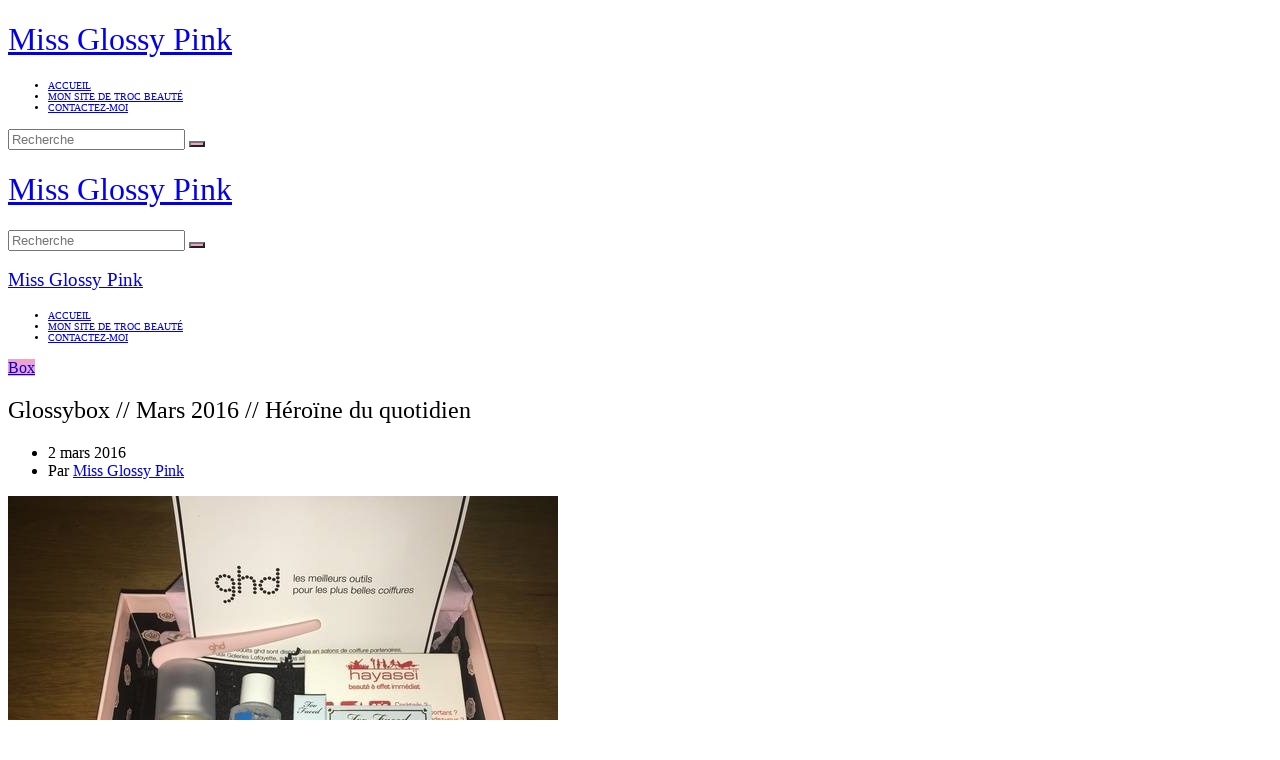

--- FILE ---
content_type: text/html; charset=UTF-8
request_url: https://www.missglossypink.com/glossybox-mars-2016-heroine-du-quotidien/
body_size: 17101
content:
<!DOCTYPE html>
<html dir="ltr" lang="fr-FR"
	prefix="og: https://ogp.me/ns#" >
<head>
	<meta charset="UTF-8">
	<meta http-equiv="X-UA-Compatible" content="IE=edge">
	<meta name="viewport" content="width=device-width, initial-scale=1">
	<link rel="profile" href="http://gmpg.org/xfn/11" />
	<script async src="//pagead2.googlesyndication.com/pagead/js/adsbygoogle.js"></script>
<script>
  (adsbygoogle = window.adsbygoogle || []).push({
    google_ad_client: "ca-pub-2109834258528704",
    enable_page_level_ads: true
  });
</script>
	<title>Glossybox // Mars 2016 // Héroïne du quotidien - Miss Glossy Pink</title>

		<!-- All in One SEO 4.2.9 - aioseo.com -->
		<meta name="description" content="Hello ! On se retrouve aujourd&#039;hui avec le contenu de ma Glossybox de mars ! Ce mois-ci on nous a concocté des produits pour être belle et fraîche sans en faire des tonnes. Sympa non ? Voilà le contenu ! J&#039;ai regardé dans le livret, on a quasi toutes la même version encore ce mois" />
		<meta name="robots" content="max-image-preview:large" />
		<link rel="canonical" href="https://www.missglossypink.com/glossybox-mars-2016-heroine-du-quotidien/" />
		<meta name="generator" content="All in One SEO (AIOSEO) 4.2.9 " />
		<meta property="og:locale" content="fr_FR" />
		<meta property="og:site_name" content="Miss Glossy Pink - Blog beauté, résolument girly !" />
		<meta property="og:type" content="article" />
		<meta property="og:title" content="Glossybox // Mars 2016 // Héroïne du quotidien - Miss Glossy Pink" />
		<meta property="og:description" content="Hello ! On se retrouve aujourd&#039;hui avec le contenu de ma Glossybox de mars ! Ce mois-ci on nous a concocté des produits pour être belle et fraîche sans en faire des tonnes. Sympa non ? Voilà le contenu ! J&#039;ai regardé dans le livret, on a quasi toutes la même version encore ce mois" />
		<meta property="og:url" content="https://www.missglossypink.com/glossybox-mars-2016-heroine-du-quotidien/" />
		<meta property="article:published_time" content="2016-03-02T16:38:24+00:00" />
		<meta property="article:modified_time" content="2019-01-02T16:13:35+00:00" />
		<meta name="twitter:card" content="summary_large_image" />
		<meta name="twitter:title" content="Glossybox // Mars 2016 // Héroïne du quotidien - Miss Glossy Pink" />
		<meta name="twitter:description" content="Hello ! On se retrouve aujourd&#039;hui avec le contenu de ma Glossybox de mars ! Ce mois-ci on nous a concocté des produits pour être belle et fraîche sans en faire des tonnes. Sympa non ? Voilà le contenu ! J&#039;ai regardé dans le livret, on a quasi toutes la même version encore ce mois" />
		<script type="application/ld+json" class="aioseo-schema">
			{"@context":"https:\/\/schema.org","@graph":[{"@type":"BlogPosting","@id":"https:\/\/www.missglossypink.com\/glossybox-mars-2016-heroine-du-quotidien\/#blogposting","name":"Glossybox \/\/ Mars 2016 \/\/ H\u00e9ro\u00efne du quotidien - Miss Glossy Pink","headline":"Glossybox \/\/ Mars 2016 \/\/ H\u00e9ro\u00efne du quotidien","author":{"@id":"https:\/\/www.missglossypink.com\/author\/missglossypink\/#author"},"publisher":{"@id":"https:\/\/www.missglossypink.com\/#organization"},"image":{"@type":"ImageObject","url":"https:\/\/www.missglossypink.com\/wp-content\/uploads\/2016\/03\/img-5100.jpg","width":550,"height":412},"datePublished":"2016-03-02T16:38:24+01:00","dateModified":"2019-01-02T16:13:35+01:00","inLanguage":"fr-FR","commentCount":2,"mainEntityOfPage":{"@id":"https:\/\/www.missglossypink.com\/glossybox-mars-2016-heroine-du-quotidien\/#webpage"},"isPartOf":{"@id":"https:\/\/www.missglossypink.com\/glossybox-mars-2016-heroine-du-quotidien\/#webpage"},"articleSection":"Box, glossybox h\u00e9ro\u00efne du quotidien, glossybox mars 2016"},{"@type":"BreadcrumbList","@id":"https:\/\/www.missglossypink.com\/glossybox-mars-2016-heroine-du-quotidien\/#breadcrumblist","itemListElement":[{"@type":"ListItem","@id":"https:\/\/www.missglossypink.com\/#listItem","position":1,"item":{"@type":"WebPage","@id":"https:\/\/www.missglossypink.com\/","name":"Accueil","description":"Blog beaut\u00e9, r\u00e9solument girly !","url":"https:\/\/www.missglossypink.com\/"},"nextItem":"https:\/\/www.missglossypink.com\/glossybox-mars-2016-heroine-du-quotidien\/#listItem"},{"@type":"ListItem","@id":"https:\/\/www.missglossypink.com\/glossybox-mars-2016-heroine-du-quotidien\/#listItem","position":2,"item":{"@type":"WebPage","@id":"https:\/\/www.missglossypink.com\/glossybox-mars-2016-heroine-du-quotidien\/","name":"Glossybox \/\/ Mars 2016 \/\/ H\u00e9ro\u00efne du quotidien","description":"Hello ! On se retrouve aujourd'hui avec le contenu de ma Glossybox de mars ! Ce mois-ci on nous a concoct\u00e9 des produits pour \u00eatre belle et fra\u00eeche sans en faire des tonnes. Sympa non ? Voil\u00e0 le contenu ! J'ai regard\u00e9 dans le livret, on a quasi toutes la m\u00eame version encore ce mois","url":"https:\/\/www.missglossypink.com\/glossybox-mars-2016-heroine-du-quotidien\/"},"previousItem":"https:\/\/www.missglossypink.com\/#listItem"}]},{"@type":"Organization","@id":"https:\/\/www.missglossypink.com\/#organization","name":"Miss Glossy Pink","url":"https:\/\/www.missglossypink.com\/"},{"@type":"Person","@id":"https:\/\/www.missglossypink.com\/author\/missglossypink\/#author","url":"https:\/\/www.missglossypink.com\/author\/missglossypink\/","name":"Miss Glossy Pink","image":{"@type":"ImageObject","@id":"https:\/\/www.missglossypink.com\/glossybox-mars-2016-heroine-du-quotidien\/#authorImage","url":"https:\/\/secure.gravatar.com\/avatar\/81461bda3762f5bf6e1c6d12b55d4dff?s=96&d=mm&r=g","width":96,"height":96,"caption":"Miss Glossy Pink"}},{"@type":"WebPage","@id":"https:\/\/www.missglossypink.com\/glossybox-mars-2016-heroine-du-quotidien\/#webpage","url":"https:\/\/www.missglossypink.com\/glossybox-mars-2016-heroine-du-quotidien\/","name":"Glossybox \/\/ Mars 2016 \/\/ H\u00e9ro\u00efne du quotidien - Miss Glossy Pink","description":"Hello ! On se retrouve aujourd'hui avec le contenu de ma Glossybox de mars ! Ce mois-ci on nous a concoct\u00e9 des produits pour \u00eatre belle et fra\u00eeche sans en faire des tonnes. Sympa non ? Voil\u00e0 le contenu ! J'ai regard\u00e9 dans le livret, on a quasi toutes la m\u00eame version encore ce mois","inLanguage":"fr-FR","isPartOf":{"@id":"https:\/\/www.missglossypink.com\/#website"},"breadcrumb":{"@id":"https:\/\/www.missglossypink.com\/glossybox-mars-2016-heroine-du-quotidien\/#breadcrumblist"},"author":{"@id":"https:\/\/www.missglossypink.com\/author\/missglossypink\/#author"},"creator":{"@id":"https:\/\/www.missglossypink.com\/author\/missglossypink\/#author"},"image":{"@type":"ImageObject","url":"https:\/\/www.missglossypink.com\/wp-content\/uploads\/2016\/03\/img-5100.jpg","@id":"https:\/\/www.missglossypink.com\/#mainImage","width":550,"height":412},"primaryImageOfPage":{"@id":"https:\/\/www.missglossypink.com\/glossybox-mars-2016-heroine-du-quotidien\/#mainImage"},"datePublished":"2016-03-02T16:38:24+01:00","dateModified":"2019-01-02T16:13:35+01:00"},{"@type":"WebSite","@id":"https:\/\/www.missglossypink.com\/#website","url":"https:\/\/www.missglossypink.com\/","name":"Miss Glossy Pink","description":"Blog beaut\u00e9, r\u00e9solument girly !","inLanguage":"fr-FR","publisher":{"@id":"https:\/\/www.missglossypink.com\/#organization"}}]}
		</script>
		<!-- All in One SEO -->

<link rel='dns-prefetch' href='//fonts.googleapis.com' />
<link rel="alternate" type="application/rss+xml" title="Miss Glossy Pink &raquo; Flux" href="https://www.missglossypink.com/feed/" />
<link rel="alternate" type="application/rss+xml" title="Miss Glossy Pink &raquo; Flux des commentaires" href="https://www.missglossypink.com/comments/feed/" />
<link rel="alternate" type="application/rss+xml" title="Miss Glossy Pink &raquo; Glossybox // Mars 2016 // Héroïne du quotidien Flux des commentaires" href="https://www.missglossypink.com/glossybox-mars-2016-heroine-du-quotidien/feed/" />
<link rel='stylesheet' id='fb_data_style-css' href='https://www.missglossypink.com/wp-content/plugins/feedburner-form/control/fbstyle.css?ver=6.1.9' type='text/css' media='all' />
<link rel='stylesheet' id='social-icons-widget-widget-css' href='https://www.missglossypink.com/wp-content/plugins/social-media-icons-widget/css/social_icons_widget.css?ver=6.1.9' type='text/css' media='all' />
<link rel='stylesheet' id='wp-block-library-css' href='https://www.missglossypink.com/wp-includes/css/dist/block-library/style.min.css?ver=6.1.9' type='text/css' media='all' />
<link rel='stylesheet' id='wpzoom-social-icons-block-style-css' href='https://www.missglossypink.com/wp-content/plugins/social-icons-widget-by-wpzoom/block/dist/style-wpzoom-social-icons.css?ver=4.2.10' type='text/css' media='all' />
<link rel='stylesheet' id='classic-theme-styles-css' href='https://www.missglossypink.com/wp-includes/css/classic-themes.min.css?ver=1' type='text/css' media='all' />
<style id='global-styles-inline-css' type='text/css'>
body{--wp--preset--color--black: #000000;--wp--preset--color--cyan-bluish-gray: #abb8c3;--wp--preset--color--white: #ffffff;--wp--preset--color--pale-pink: #f78da7;--wp--preset--color--vivid-red: #cf2e2e;--wp--preset--color--luminous-vivid-orange: #ff6900;--wp--preset--color--luminous-vivid-amber: #fcb900;--wp--preset--color--light-green-cyan: #7bdcb5;--wp--preset--color--vivid-green-cyan: #00d084;--wp--preset--color--pale-cyan-blue: #8ed1fc;--wp--preset--color--vivid-cyan-blue: #0693e3;--wp--preset--color--vivid-purple: #9b51e0;--wp--preset--gradient--vivid-cyan-blue-to-vivid-purple: linear-gradient(135deg,rgba(6,147,227,1) 0%,rgb(155,81,224) 100%);--wp--preset--gradient--light-green-cyan-to-vivid-green-cyan: linear-gradient(135deg,rgb(122,220,180) 0%,rgb(0,208,130) 100%);--wp--preset--gradient--luminous-vivid-amber-to-luminous-vivid-orange: linear-gradient(135deg,rgba(252,185,0,1) 0%,rgba(255,105,0,1) 100%);--wp--preset--gradient--luminous-vivid-orange-to-vivid-red: linear-gradient(135deg,rgba(255,105,0,1) 0%,rgb(207,46,46) 100%);--wp--preset--gradient--very-light-gray-to-cyan-bluish-gray: linear-gradient(135deg,rgb(238,238,238) 0%,rgb(169,184,195) 100%);--wp--preset--gradient--cool-to-warm-spectrum: linear-gradient(135deg,rgb(74,234,220) 0%,rgb(151,120,209) 20%,rgb(207,42,186) 40%,rgb(238,44,130) 60%,rgb(251,105,98) 80%,rgb(254,248,76) 100%);--wp--preset--gradient--blush-light-purple: linear-gradient(135deg,rgb(255,206,236) 0%,rgb(152,150,240) 100%);--wp--preset--gradient--blush-bordeaux: linear-gradient(135deg,rgb(254,205,165) 0%,rgb(254,45,45) 50%,rgb(107,0,62) 100%);--wp--preset--gradient--luminous-dusk: linear-gradient(135deg,rgb(255,203,112) 0%,rgb(199,81,192) 50%,rgb(65,88,208) 100%);--wp--preset--gradient--pale-ocean: linear-gradient(135deg,rgb(255,245,203) 0%,rgb(182,227,212) 50%,rgb(51,167,181) 100%);--wp--preset--gradient--electric-grass: linear-gradient(135deg,rgb(202,248,128) 0%,rgb(113,206,126) 100%);--wp--preset--gradient--midnight: linear-gradient(135deg,rgb(2,3,129) 0%,rgb(40,116,252) 100%);--wp--preset--duotone--dark-grayscale: url('#wp-duotone-dark-grayscale');--wp--preset--duotone--grayscale: url('#wp-duotone-grayscale');--wp--preset--duotone--purple-yellow: url('#wp-duotone-purple-yellow');--wp--preset--duotone--blue-red: url('#wp-duotone-blue-red');--wp--preset--duotone--midnight: url('#wp-duotone-midnight');--wp--preset--duotone--magenta-yellow: url('#wp-duotone-magenta-yellow');--wp--preset--duotone--purple-green: url('#wp-duotone-purple-green');--wp--preset--duotone--blue-orange: url('#wp-duotone-blue-orange');--wp--preset--font-size--small: 13px;--wp--preset--font-size--medium: 20px;--wp--preset--font-size--large: 36px;--wp--preset--font-size--x-large: 42px;--wp--preset--spacing--20: 0.44rem;--wp--preset--spacing--30: 0.67rem;--wp--preset--spacing--40: 1rem;--wp--preset--spacing--50: 1.5rem;--wp--preset--spacing--60: 2.25rem;--wp--preset--spacing--70: 3.38rem;--wp--preset--spacing--80: 5.06rem;}:where(.is-layout-flex){gap: 0.5em;}body .is-layout-flow > .alignleft{float: left;margin-inline-start: 0;margin-inline-end: 2em;}body .is-layout-flow > .alignright{float: right;margin-inline-start: 2em;margin-inline-end: 0;}body .is-layout-flow > .aligncenter{margin-left: auto !important;margin-right: auto !important;}body .is-layout-constrained > .alignleft{float: left;margin-inline-start: 0;margin-inline-end: 2em;}body .is-layout-constrained > .alignright{float: right;margin-inline-start: 2em;margin-inline-end: 0;}body .is-layout-constrained > .aligncenter{margin-left: auto !important;margin-right: auto !important;}body .is-layout-constrained > :where(:not(.alignleft):not(.alignright):not(.alignfull)){max-width: var(--wp--style--global--content-size);margin-left: auto !important;margin-right: auto !important;}body .is-layout-constrained > .alignwide{max-width: var(--wp--style--global--wide-size);}body .is-layout-flex{display: flex;}body .is-layout-flex{flex-wrap: wrap;align-items: center;}body .is-layout-flex > *{margin: 0;}:where(.wp-block-columns.is-layout-flex){gap: 2em;}.has-black-color{color: var(--wp--preset--color--black) !important;}.has-cyan-bluish-gray-color{color: var(--wp--preset--color--cyan-bluish-gray) !important;}.has-white-color{color: var(--wp--preset--color--white) !important;}.has-pale-pink-color{color: var(--wp--preset--color--pale-pink) !important;}.has-vivid-red-color{color: var(--wp--preset--color--vivid-red) !important;}.has-luminous-vivid-orange-color{color: var(--wp--preset--color--luminous-vivid-orange) !important;}.has-luminous-vivid-amber-color{color: var(--wp--preset--color--luminous-vivid-amber) !important;}.has-light-green-cyan-color{color: var(--wp--preset--color--light-green-cyan) !important;}.has-vivid-green-cyan-color{color: var(--wp--preset--color--vivid-green-cyan) !important;}.has-pale-cyan-blue-color{color: var(--wp--preset--color--pale-cyan-blue) !important;}.has-vivid-cyan-blue-color{color: var(--wp--preset--color--vivid-cyan-blue) !important;}.has-vivid-purple-color{color: var(--wp--preset--color--vivid-purple) !important;}.has-black-background-color{background-color: var(--wp--preset--color--black) !important;}.has-cyan-bluish-gray-background-color{background-color: var(--wp--preset--color--cyan-bluish-gray) !important;}.has-white-background-color{background-color: var(--wp--preset--color--white) !important;}.has-pale-pink-background-color{background-color: var(--wp--preset--color--pale-pink) !important;}.has-vivid-red-background-color{background-color: var(--wp--preset--color--vivid-red) !important;}.has-luminous-vivid-orange-background-color{background-color: var(--wp--preset--color--luminous-vivid-orange) !important;}.has-luminous-vivid-amber-background-color{background-color: var(--wp--preset--color--luminous-vivid-amber) !important;}.has-light-green-cyan-background-color{background-color: var(--wp--preset--color--light-green-cyan) !important;}.has-vivid-green-cyan-background-color{background-color: var(--wp--preset--color--vivid-green-cyan) !important;}.has-pale-cyan-blue-background-color{background-color: var(--wp--preset--color--pale-cyan-blue) !important;}.has-vivid-cyan-blue-background-color{background-color: var(--wp--preset--color--vivid-cyan-blue) !important;}.has-vivid-purple-background-color{background-color: var(--wp--preset--color--vivid-purple) !important;}.has-black-border-color{border-color: var(--wp--preset--color--black) !important;}.has-cyan-bluish-gray-border-color{border-color: var(--wp--preset--color--cyan-bluish-gray) !important;}.has-white-border-color{border-color: var(--wp--preset--color--white) !important;}.has-pale-pink-border-color{border-color: var(--wp--preset--color--pale-pink) !important;}.has-vivid-red-border-color{border-color: var(--wp--preset--color--vivid-red) !important;}.has-luminous-vivid-orange-border-color{border-color: var(--wp--preset--color--luminous-vivid-orange) !important;}.has-luminous-vivid-amber-border-color{border-color: var(--wp--preset--color--luminous-vivid-amber) !important;}.has-light-green-cyan-border-color{border-color: var(--wp--preset--color--light-green-cyan) !important;}.has-vivid-green-cyan-border-color{border-color: var(--wp--preset--color--vivid-green-cyan) !important;}.has-pale-cyan-blue-border-color{border-color: var(--wp--preset--color--pale-cyan-blue) !important;}.has-vivid-cyan-blue-border-color{border-color: var(--wp--preset--color--vivid-cyan-blue) !important;}.has-vivid-purple-border-color{border-color: var(--wp--preset--color--vivid-purple) !important;}.has-vivid-cyan-blue-to-vivid-purple-gradient-background{background: var(--wp--preset--gradient--vivid-cyan-blue-to-vivid-purple) !important;}.has-light-green-cyan-to-vivid-green-cyan-gradient-background{background: var(--wp--preset--gradient--light-green-cyan-to-vivid-green-cyan) !important;}.has-luminous-vivid-amber-to-luminous-vivid-orange-gradient-background{background: var(--wp--preset--gradient--luminous-vivid-amber-to-luminous-vivid-orange) !important;}.has-luminous-vivid-orange-to-vivid-red-gradient-background{background: var(--wp--preset--gradient--luminous-vivid-orange-to-vivid-red) !important;}.has-very-light-gray-to-cyan-bluish-gray-gradient-background{background: var(--wp--preset--gradient--very-light-gray-to-cyan-bluish-gray) !important;}.has-cool-to-warm-spectrum-gradient-background{background: var(--wp--preset--gradient--cool-to-warm-spectrum) !important;}.has-blush-light-purple-gradient-background{background: var(--wp--preset--gradient--blush-light-purple) !important;}.has-blush-bordeaux-gradient-background{background: var(--wp--preset--gradient--blush-bordeaux) !important;}.has-luminous-dusk-gradient-background{background: var(--wp--preset--gradient--luminous-dusk) !important;}.has-pale-ocean-gradient-background{background: var(--wp--preset--gradient--pale-ocean) !important;}.has-electric-grass-gradient-background{background: var(--wp--preset--gradient--electric-grass) !important;}.has-midnight-gradient-background{background: var(--wp--preset--gradient--midnight) !important;}.has-small-font-size{font-size: var(--wp--preset--font-size--small) !important;}.has-medium-font-size{font-size: var(--wp--preset--font-size--medium) !important;}.has-large-font-size{font-size: var(--wp--preset--font-size--large) !important;}.has-x-large-font-size{font-size: var(--wp--preset--font-size--x-large) !important;}
.wp-block-navigation a:where(:not(.wp-element-button)){color: inherit;}
:where(.wp-block-columns.is-layout-flex){gap: 2em;}
.wp-block-pullquote{font-size: 1.5em;line-height: 1.6;}
</style>
<link rel='stylesheet' id='contact-form-7-css' href='https://www.missglossypink.com/wp-content/plugins/contact-form-7/includes/css/styles.css?ver=5.7.2' type='text/css' media='all' />
<link rel='stylesheet' id='wpctc_wpctc-css' href='https://www.missglossypink.com/wp-content/plugins/wp-category-tag-could/css/wpctc.min.css?ver=1.7.1' type='text/css' media='all' />
<link rel='stylesheet' id='wp-polls-css' href='https://www.missglossypink.com/wp-content/plugins/wp-polls/polls-css.css?ver=2.77.0' type='text/css' media='all' />
<style id='wp-polls-inline-css' type='text/css'>
.wp-polls .pollbar {
	margin: 1px;
	font-size: 6px;
	line-height: 8px;
	height: 8px;
	background-image: url('https://www.missglossypink.com/wp-content/plugins/wp-polls/images/default/pollbg.gif');
	border: 1px solid #c8c8c8;
}

</style>
<link rel='stylesheet' id='wp-pagenavi-css' href='https://www.missglossypink.com/wp-content/plugins/wp-pagenavi/pagenavi-css.css?ver=2.70' type='text/css' media='all' />
<link rel='stylesheet' id='highfill-fonts-css' href='https://fonts.googleapis.com/css?family=Open%2BSans%3A300%2C300i%2C400%2C400i%2C600%2C600i%2C700%2C700i%2C800%2C800i%7CRaleway%3A100%2C100i%2C200%2C200i%2C300%2C300i%2C400%2C400i%2C500%2C500i%2C600%2C600i%2C700%2C700i%2C800%2C800i%2C900%2C900i&#038;subset=latin%2Clatin-ext' type='text/css' media='all' />
<link rel='stylesheet' id='bootstrap-css' href='https://www.missglossypink.com/wp-content/themes/highfill/css/bootstrap.min.css?ver=2.9' type='text/css' media='all' />
<link rel='stylesheet' id='icons-css' href='https://www.missglossypink.com/wp-content/themes/highfill/css/icons.css?ver=2.9' type='text/css' media='all' />
<link rel='stylesheet' id='owl.carousel.min-css' href='https://www.missglossypink.com/wp-content/themes/highfill/css/owl.carousel.min.css?ver=2.9' type='text/css' media='all' />
<link rel='stylesheet' id='highfill-style-css' href='https://www.missglossypink.com/wp-content/themes/highfill/style.css?ver=2.9' type='text/css' media='all' />
<link rel='stylesheet' id='highfill-responsive-css' href='https://www.missglossypink.com/wp-content/themes/highfill/css/responsive.css?ver=2.9' type='text/css' media='all' />
<link rel='stylesheet' id='highfill-custom-style-css' href='https://www.missglossypink.com/wp-content/themes/highfill/css/custom_style.css?ver=6.1.9' type='text/css' media='all' />
<style id='highfill-custom-style-inline-css' type='text/css'>
a:hover, a:focus, dt a, dd a, th a, .highfill-nav li:hover > a, .socials > a, .sidemenu li a:focus, .sidemenu .socials a:hover, .widget li a:hover, .highfill-pagination .older a, .highfill-pagination .newer a, blockquote:before, .tags > a:hover, .author-box .socials > a:hover{color: #f0a2c8}.owl-dot.active, .meta-cat a, .share-post > a, .mc4wp-form input[type=submit]:hover, .highfill-footer .mc4wp-form-fields button, .highfill-footer .mc4wp-form-fields input[type=button], .highfill-footer .mc4wp-form-fields input[type=submit], .highfill-footer .mc4wp-form-fields input[type=reset], .backtohome:hover, button:hover, input[type=button]:hover, input[type=submit]:hover, input[type=reset]:hover, .wpcf7 .wpcf7-submit:hover, button, input[type=button], input[type=submit], input[type=reset], .wpcf7 .wpcf7-submit,.readmore,.footer-socials > a:hover {background-color: #f0a2c8}.widget_search button:hover,.footer-socials > a:hover {border-color:#f0a2c8}.highfill-footer{background-color:#fff5f5}.highfill-header.style2 .logo{padding-top:0px;padding-bottom:0px;}
</style>
<link rel='stylesheet' id='wpzoom-social-icons-socicon-css' href='https://www.missglossypink.com/wp-content/plugins/social-icons-widget-by-wpzoom/assets/css/wpzoom-socicon.css?ver=1674059478' type='text/css' media='all' />
<link rel='stylesheet' id='wpzoom-social-icons-genericons-css' href='https://www.missglossypink.com/wp-content/plugins/social-icons-widget-by-wpzoom/assets/css/genericons.css?ver=1674059478' type='text/css' media='all' />
<link rel='stylesheet' id='wpzoom-social-icons-academicons-css' href='https://www.missglossypink.com/wp-content/plugins/social-icons-widget-by-wpzoom/assets/css/academicons.min.css?ver=1674059478' type='text/css' media='all' />
<link rel='stylesheet' id='wpzoom-social-icons-font-awesome-3-css' href='https://www.missglossypink.com/wp-content/plugins/social-icons-widget-by-wpzoom/assets/css/font-awesome-3.min.css?ver=1674059478' type='text/css' media='all' />
<link rel='stylesheet' id='dashicons-css' href='https://www.missglossypink.com/wp-includes/css/dashicons.min.css?ver=6.1.9' type='text/css' media='all' />
<link rel='stylesheet' id='wpzoom-social-icons-styles-css' href='https://www.missglossypink.com/wp-content/plugins/social-icons-widget-by-wpzoom/assets/css/wpzoom-social-icons-styles.css?ver=1674059478' type='text/css' media='all' />
<link rel='preload' as='font'  id='wpzoom-social-icons-font-academicons-woff2-css' href='https://www.missglossypink.com/wp-content/plugins/social-icons-widget-by-wpzoom/assets/font/academicons.woff2?v=1.9.2'  type='font/woff2' crossorigin />
<link rel='preload' as='font'  id='wpzoom-social-icons-font-fontawesome-3-woff2-css' href='https://www.missglossypink.com/wp-content/plugins/social-icons-widget-by-wpzoom/assets/font/fontawesome-webfont.woff2?v=4.7.0'  type='font/woff2' crossorigin />
<link rel='preload' as='font'  id='wpzoom-social-icons-font-genericons-woff-css' href='https://www.missglossypink.com/wp-content/plugins/social-icons-widget-by-wpzoom/assets/font/Genericons.woff'  type='font/woff' crossorigin />
<link rel='preload' as='font'  id='wpzoom-social-icons-font-socicon-woff2-css' href='https://www.missglossypink.com/wp-content/plugins/social-icons-widget-by-wpzoom/assets/font/socicon.woff2?v=4.2.10'  type='font/woff2' crossorigin />
<script type='text/javascript' src='https://www.missglossypink.com/wp-includes/js/jquery/jquery.min.js?ver=3.6.1' id='jquery-core-js'></script>
<script type='text/javascript' src='https://www.missglossypink.com/wp-includes/js/jquery/jquery-migrate.min.js?ver=3.3.2' id='jquery-migrate-js'></script>
<script type='text/javascript' src='https://www.missglossypink.com/wp-content/plugins/flexo-archives-widget/flexo-anim.js?ver=2.0' id='flexo-js'></script>
<link rel="https://api.w.org/" href="https://www.missglossypink.com/wp-json/" /><link rel="alternate" type="application/json" href="https://www.missglossypink.com/wp-json/wp/v2/posts/12533" /><link rel="EditURI" type="application/rsd+xml" title="RSD" href="https://www.missglossypink.com/xmlrpc.php?rsd" />
<link rel="wlwmanifest" type="application/wlwmanifest+xml" href="https://www.missglossypink.com/wp-includes/wlwmanifest.xml" />
<meta name="generator" content="WordPress 6.1.9" />
<link rel='shortlink' href='https://www.missglossypink.com/?p=12533' />
<link rel="alternate" type="application/json+oembed" href="https://www.missglossypink.com/wp-json/oembed/1.0/embed?url=https%3A%2F%2Fwww.missglossypink.com%2Fglossybox-mars-2016-heroine-du-quotidien%2F" />
<link rel="alternate" type="text/xml+oembed" href="https://www.missglossypink.com/wp-json/oembed/1.0/embed?url=https%3A%2F%2Fwww.missglossypink.com%2Fglossybox-mars-2016-heroine-du-quotidien%2F&#038;format=xml" />

<link rel="stylesheet" href="https://www.missglossypink.com/wp-content/plugins/wassup/css/wassup-widget.css?ver=1.9.4.5" type="text/css" />
<script type="text/javascript">
//<![CDATA[
function wassup_get_screenres(){
	var screen_res = screen.width + " x " + screen.height;
	if(screen_res==" x ") screen_res=window.screen.width+" x "+window.screen.height;
	if(screen_res==" x ") screen_res=screen.availWidth+" x "+screen.availHeight;
	if (screen_res!=" x "){document.cookie = "wassup_screen_resf85400ea6834ae901858f94995c0cd7d=" + encodeURIComponent(screen_res)+ "; path=/; domain=" + document.domain;}
}
wassup_get_screenres();
//]]>
</script><style type="text/css">.broken_link, a.broken_link {
	text-decoration: line-through;
}</style><link rel="icon" href="https://www.missglossypink.com/wp-content/uploads/2019/01/cropped-favicon-32x32.jpg" sizes="32x32" />
<link rel="icon" href="https://www.missglossypink.com/wp-content/uploads/2019/01/cropped-favicon-192x192.jpg" sizes="192x192" />
<link rel="apple-touch-icon" href="https://www.missglossypink.com/wp-content/uploads/2019/01/cropped-favicon-180x180.jpg" />
<meta name="msapplication-TileImage" content="https://www.missglossypink.com/wp-content/uploads/2019/01/cropped-favicon-270x270.jpg" />
<style id="kirki-inline-styles">body{font-family:Open Sans;font-weight:400;}.author-detail h4,.comment-counts,.comments-list .comment_author,.comments-list .comment_reply .comment-edit-link,.comments-list .comment_reply .comment-reply-link,.featured-post span,.highfill-pagination .newer a,.highfill-pagination .older a,.tags > a,.wpcf7 .wpcf7-submit,button,h1,h2,h3,h4,h4.subtitle,h5,h6,input[type=button],input[type=reset],input[type=submit]{font-family:Montserrat;font-weight:400;}.highfill-nav > ul > li,.sidemenu li{font-family:Montserrat;font-size:10px;font-weight:300;text-transform:uppercase;}/* cyrillic-ext */
@font-face {
  font-family: 'Open Sans';
  font-style: normal;
  font-weight: 400;
  font-stretch: normal;
  font-display: swap;
  src: url(https://www.missglossypink.com/wp-content/fonts/open-sans/font) format('woff');
  unicode-range: U+0460-052F, U+1C80-1C8A, U+20B4, U+2DE0-2DFF, U+A640-A69F, U+FE2E-FE2F;
}
/* cyrillic */
@font-face {
  font-family: 'Open Sans';
  font-style: normal;
  font-weight: 400;
  font-stretch: normal;
  font-display: swap;
  src: url(https://www.missglossypink.com/wp-content/fonts/open-sans/font) format('woff');
  unicode-range: U+0301, U+0400-045F, U+0490-0491, U+04B0-04B1, U+2116;
}
/* greek-ext */
@font-face {
  font-family: 'Open Sans';
  font-style: normal;
  font-weight: 400;
  font-stretch: normal;
  font-display: swap;
  src: url(https://www.missglossypink.com/wp-content/fonts/open-sans/font) format('woff');
  unicode-range: U+1F00-1FFF;
}
/* greek */
@font-face {
  font-family: 'Open Sans';
  font-style: normal;
  font-weight: 400;
  font-stretch: normal;
  font-display: swap;
  src: url(https://www.missglossypink.com/wp-content/fonts/open-sans/font) format('woff');
  unicode-range: U+0370-0377, U+037A-037F, U+0384-038A, U+038C, U+038E-03A1, U+03A3-03FF;
}
/* hebrew */
@font-face {
  font-family: 'Open Sans';
  font-style: normal;
  font-weight: 400;
  font-stretch: normal;
  font-display: swap;
  src: url(https://www.missglossypink.com/wp-content/fonts/open-sans/font) format('woff');
  unicode-range: U+0307-0308, U+0590-05FF, U+200C-2010, U+20AA, U+25CC, U+FB1D-FB4F;
}
/* math */
@font-face {
  font-family: 'Open Sans';
  font-style: normal;
  font-weight: 400;
  font-stretch: normal;
  font-display: swap;
  src: url(https://www.missglossypink.com/wp-content/fonts/open-sans/font) format('woff');
  unicode-range: U+0302-0303, U+0305, U+0307-0308, U+0310, U+0312, U+0315, U+031A, U+0326-0327, U+032C, U+032F-0330, U+0332-0333, U+0338, U+033A, U+0346, U+034D, U+0391-03A1, U+03A3-03A9, U+03B1-03C9, U+03D1, U+03D5-03D6, U+03F0-03F1, U+03F4-03F5, U+2016-2017, U+2034-2038, U+203C, U+2040, U+2043, U+2047, U+2050, U+2057, U+205F, U+2070-2071, U+2074-208E, U+2090-209C, U+20D0-20DC, U+20E1, U+20E5-20EF, U+2100-2112, U+2114-2115, U+2117-2121, U+2123-214F, U+2190, U+2192, U+2194-21AE, U+21B0-21E5, U+21F1-21F2, U+21F4-2211, U+2213-2214, U+2216-22FF, U+2308-230B, U+2310, U+2319, U+231C-2321, U+2336-237A, U+237C, U+2395, U+239B-23B7, U+23D0, U+23DC-23E1, U+2474-2475, U+25AF, U+25B3, U+25B7, U+25BD, U+25C1, U+25CA, U+25CC, U+25FB, U+266D-266F, U+27C0-27FF, U+2900-2AFF, U+2B0E-2B11, U+2B30-2B4C, U+2BFE, U+3030, U+FF5B, U+FF5D, U+1D400-1D7FF, U+1EE00-1EEFF;
}
/* symbols */
@font-face {
  font-family: 'Open Sans';
  font-style: normal;
  font-weight: 400;
  font-stretch: normal;
  font-display: swap;
  src: url(https://www.missglossypink.com/wp-content/fonts/open-sans/font) format('woff');
  unicode-range: U+0001-000C, U+000E-001F, U+007F-009F, U+20DD-20E0, U+20E2-20E4, U+2150-218F, U+2190, U+2192, U+2194-2199, U+21AF, U+21E6-21F0, U+21F3, U+2218-2219, U+2299, U+22C4-22C6, U+2300-243F, U+2440-244A, U+2460-24FF, U+25A0-27BF, U+2800-28FF, U+2921-2922, U+2981, U+29BF, U+29EB, U+2B00-2BFF, U+4DC0-4DFF, U+FFF9-FFFB, U+10140-1018E, U+10190-1019C, U+101A0, U+101D0-101FD, U+102E0-102FB, U+10E60-10E7E, U+1D2C0-1D2D3, U+1D2E0-1D37F, U+1F000-1F0FF, U+1F100-1F1AD, U+1F1E6-1F1FF, U+1F30D-1F30F, U+1F315, U+1F31C, U+1F31E, U+1F320-1F32C, U+1F336, U+1F378, U+1F37D, U+1F382, U+1F393-1F39F, U+1F3A7-1F3A8, U+1F3AC-1F3AF, U+1F3C2, U+1F3C4-1F3C6, U+1F3CA-1F3CE, U+1F3D4-1F3E0, U+1F3ED, U+1F3F1-1F3F3, U+1F3F5-1F3F7, U+1F408, U+1F415, U+1F41F, U+1F426, U+1F43F, U+1F441-1F442, U+1F444, U+1F446-1F449, U+1F44C-1F44E, U+1F453, U+1F46A, U+1F47D, U+1F4A3, U+1F4B0, U+1F4B3, U+1F4B9, U+1F4BB, U+1F4BF, U+1F4C8-1F4CB, U+1F4D6, U+1F4DA, U+1F4DF, U+1F4E3-1F4E6, U+1F4EA-1F4ED, U+1F4F7, U+1F4F9-1F4FB, U+1F4FD-1F4FE, U+1F503, U+1F507-1F50B, U+1F50D, U+1F512-1F513, U+1F53E-1F54A, U+1F54F-1F5FA, U+1F610, U+1F650-1F67F, U+1F687, U+1F68D, U+1F691, U+1F694, U+1F698, U+1F6AD, U+1F6B2, U+1F6B9-1F6BA, U+1F6BC, U+1F6C6-1F6CF, U+1F6D3-1F6D7, U+1F6E0-1F6EA, U+1F6F0-1F6F3, U+1F6F7-1F6FC, U+1F700-1F7FF, U+1F800-1F80B, U+1F810-1F847, U+1F850-1F859, U+1F860-1F887, U+1F890-1F8AD, U+1F8B0-1F8BB, U+1F8C0-1F8C1, U+1F900-1F90B, U+1F93B, U+1F946, U+1F984, U+1F996, U+1F9E9, U+1FA00-1FA6F, U+1FA70-1FA7C, U+1FA80-1FA89, U+1FA8F-1FAC6, U+1FACE-1FADC, U+1FADF-1FAE9, U+1FAF0-1FAF8, U+1FB00-1FBFF;
}
/* vietnamese */
@font-face {
  font-family: 'Open Sans';
  font-style: normal;
  font-weight: 400;
  font-stretch: normal;
  font-display: swap;
  src: url(https://www.missglossypink.com/wp-content/fonts/open-sans/font) format('woff');
  unicode-range: U+0102-0103, U+0110-0111, U+0128-0129, U+0168-0169, U+01A0-01A1, U+01AF-01B0, U+0300-0301, U+0303-0304, U+0308-0309, U+0323, U+0329, U+1EA0-1EF9, U+20AB;
}
/* latin-ext */
@font-face {
  font-family: 'Open Sans';
  font-style: normal;
  font-weight: 400;
  font-stretch: normal;
  font-display: swap;
  src: url(https://www.missglossypink.com/wp-content/fonts/open-sans/font) format('woff');
  unicode-range: U+0100-02BA, U+02BD-02C5, U+02C7-02CC, U+02CE-02D7, U+02DD-02FF, U+0304, U+0308, U+0329, U+1D00-1DBF, U+1E00-1E9F, U+1EF2-1EFF, U+2020, U+20A0-20AB, U+20AD-20C0, U+2113, U+2C60-2C7F, U+A720-A7FF;
}
/* latin */
@font-face {
  font-family: 'Open Sans';
  font-style: normal;
  font-weight: 400;
  font-stretch: normal;
  font-display: swap;
  src: url(https://www.missglossypink.com/wp-content/fonts/open-sans/font) format('woff');
  unicode-range: U+0000-00FF, U+0131, U+0152-0153, U+02BB-02BC, U+02C6, U+02DA, U+02DC, U+0304, U+0308, U+0329, U+2000-206F, U+20AC, U+2122, U+2191, U+2193, U+2212, U+2215, U+FEFF, U+FFFD;
}/* cyrillic-ext */
@font-face {
  font-family: 'Montserrat';
  font-style: normal;
  font-weight: 300;
  font-display: swap;
  src: url(https://www.missglossypink.com/wp-content/fonts/montserrat/font) format('woff');
  unicode-range: U+0460-052F, U+1C80-1C8A, U+20B4, U+2DE0-2DFF, U+A640-A69F, U+FE2E-FE2F;
}
/* cyrillic */
@font-face {
  font-family: 'Montserrat';
  font-style: normal;
  font-weight: 300;
  font-display: swap;
  src: url(https://www.missglossypink.com/wp-content/fonts/montserrat/font) format('woff');
  unicode-range: U+0301, U+0400-045F, U+0490-0491, U+04B0-04B1, U+2116;
}
/* vietnamese */
@font-face {
  font-family: 'Montserrat';
  font-style: normal;
  font-weight: 300;
  font-display: swap;
  src: url(https://www.missglossypink.com/wp-content/fonts/montserrat/font) format('woff');
  unicode-range: U+0102-0103, U+0110-0111, U+0128-0129, U+0168-0169, U+01A0-01A1, U+01AF-01B0, U+0300-0301, U+0303-0304, U+0308-0309, U+0323, U+0329, U+1EA0-1EF9, U+20AB;
}
/* latin-ext */
@font-face {
  font-family: 'Montserrat';
  font-style: normal;
  font-weight: 300;
  font-display: swap;
  src: url(https://www.missglossypink.com/wp-content/fonts/montserrat/font) format('woff');
  unicode-range: U+0100-02BA, U+02BD-02C5, U+02C7-02CC, U+02CE-02D7, U+02DD-02FF, U+0304, U+0308, U+0329, U+1D00-1DBF, U+1E00-1E9F, U+1EF2-1EFF, U+2020, U+20A0-20AB, U+20AD-20C0, U+2113, U+2C60-2C7F, U+A720-A7FF;
}
/* latin */
@font-face {
  font-family: 'Montserrat';
  font-style: normal;
  font-weight: 300;
  font-display: swap;
  src: url(https://www.missglossypink.com/wp-content/fonts/montserrat/font) format('woff');
  unicode-range: U+0000-00FF, U+0131, U+0152-0153, U+02BB-02BC, U+02C6, U+02DA, U+02DC, U+0304, U+0308, U+0329, U+2000-206F, U+20AC, U+2122, U+2191, U+2193, U+2212, U+2215, U+FEFF, U+FFFD;
}
/* cyrillic-ext */
@font-face {
  font-family: 'Montserrat';
  font-style: normal;
  font-weight: 400;
  font-display: swap;
  src: url(https://www.missglossypink.com/wp-content/fonts/montserrat/font) format('woff');
  unicode-range: U+0460-052F, U+1C80-1C8A, U+20B4, U+2DE0-2DFF, U+A640-A69F, U+FE2E-FE2F;
}
/* cyrillic */
@font-face {
  font-family: 'Montserrat';
  font-style: normal;
  font-weight: 400;
  font-display: swap;
  src: url(https://www.missglossypink.com/wp-content/fonts/montserrat/font) format('woff');
  unicode-range: U+0301, U+0400-045F, U+0490-0491, U+04B0-04B1, U+2116;
}
/* vietnamese */
@font-face {
  font-family: 'Montserrat';
  font-style: normal;
  font-weight: 400;
  font-display: swap;
  src: url(https://www.missglossypink.com/wp-content/fonts/montserrat/font) format('woff');
  unicode-range: U+0102-0103, U+0110-0111, U+0128-0129, U+0168-0169, U+01A0-01A1, U+01AF-01B0, U+0300-0301, U+0303-0304, U+0308-0309, U+0323, U+0329, U+1EA0-1EF9, U+20AB;
}
/* latin-ext */
@font-face {
  font-family: 'Montserrat';
  font-style: normal;
  font-weight: 400;
  font-display: swap;
  src: url(https://www.missglossypink.com/wp-content/fonts/montserrat/font) format('woff');
  unicode-range: U+0100-02BA, U+02BD-02C5, U+02C7-02CC, U+02CE-02D7, U+02DD-02FF, U+0304, U+0308, U+0329, U+1D00-1DBF, U+1E00-1E9F, U+1EF2-1EFF, U+2020, U+20A0-20AB, U+20AD-20C0, U+2113, U+2C60-2C7F, U+A720-A7FF;
}
/* latin */
@font-face {
  font-family: 'Montserrat';
  font-style: normal;
  font-weight: 400;
  font-display: swap;
  src: url(https://www.missglossypink.com/wp-content/fonts/montserrat/font) format('woff');
  unicode-range: U+0000-00FF, U+0131, U+0152-0153, U+02BB-02BC, U+02C6, U+02DA, U+02DC, U+0304, U+0308, U+0329, U+2000-206F, U+20AC, U+2122, U+2191, U+2193, U+2212, U+2215, U+FEFF, U+FFFD;
}/* cyrillic-ext */
@font-face {
  font-family: 'Open Sans';
  font-style: normal;
  font-weight: 400;
  font-stretch: normal;
  font-display: swap;
  src: url(https://www.missglossypink.com/wp-content/fonts/open-sans/font) format('woff');
  unicode-range: U+0460-052F, U+1C80-1C8A, U+20B4, U+2DE0-2DFF, U+A640-A69F, U+FE2E-FE2F;
}
/* cyrillic */
@font-face {
  font-family: 'Open Sans';
  font-style: normal;
  font-weight: 400;
  font-stretch: normal;
  font-display: swap;
  src: url(https://www.missglossypink.com/wp-content/fonts/open-sans/font) format('woff');
  unicode-range: U+0301, U+0400-045F, U+0490-0491, U+04B0-04B1, U+2116;
}
/* greek-ext */
@font-face {
  font-family: 'Open Sans';
  font-style: normal;
  font-weight: 400;
  font-stretch: normal;
  font-display: swap;
  src: url(https://www.missglossypink.com/wp-content/fonts/open-sans/font) format('woff');
  unicode-range: U+1F00-1FFF;
}
/* greek */
@font-face {
  font-family: 'Open Sans';
  font-style: normal;
  font-weight: 400;
  font-stretch: normal;
  font-display: swap;
  src: url(https://www.missglossypink.com/wp-content/fonts/open-sans/font) format('woff');
  unicode-range: U+0370-0377, U+037A-037F, U+0384-038A, U+038C, U+038E-03A1, U+03A3-03FF;
}
/* hebrew */
@font-face {
  font-family: 'Open Sans';
  font-style: normal;
  font-weight: 400;
  font-stretch: normal;
  font-display: swap;
  src: url(https://www.missglossypink.com/wp-content/fonts/open-sans/font) format('woff');
  unicode-range: U+0307-0308, U+0590-05FF, U+200C-2010, U+20AA, U+25CC, U+FB1D-FB4F;
}
/* math */
@font-face {
  font-family: 'Open Sans';
  font-style: normal;
  font-weight: 400;
  font-stretch: normal;
  font-display: swap;
  src: url(https://www.missglossypink.com/wp-content/fonts/open-sans/font) format('woff');
  unicode-range: U+0302-0303, U+0305, U+0307-0308, U+0310, U+0312, U+0315, U+031A, U+0326-0327, U+032C, U+032F-0330, U+0332-0333, U+0338, U+033A, U+0346, U+034D, U+0391-03A1, U+03A3-03A9, U+03B1-03C9, U+03D1, U+03D5-03D6, U+03F0-03F1, U+03F4-03F5, U+2016-2017, U+2034-2038, U+203C, U+2040, U+2043, U+2047, U+2050, U+2057, U+205F, U+2070-2071, U+2074-208E, U+2090-209C, U+20D0-20DC, U+20E1, U+20E5-20EF, U+2100-2112, U+2114-2115, U+2117-2121, U+2123-214F, U+2190, U+2192, U+2194-21AE, U+21B0-21E5, U+21F1-21F2, U+21F4-2211, U+2213-2214, U+2216-22FF, U+2308-230B, U+2310, U+2319, U+231C-2321, U+2336-237A, U+237C, U+2395, U+239B-23B7, U+23D0, U+23DC-23E1, U+2474-2475, U+25AF, U+25B3, U+25B7, U+25BD, U+25C1, U+25CA, U+25CC, U+25FB, U+266D-266F, U+27C0-27FF, U+2900-2AFF, U+2B0E-2B11, U+2B30-2B4C, U+2BFE, U+3030, U+FF5B, U+FF5D, U+1D400-1D7FF, U+1EE00-1EEFF;
}
/* symbols */
@font-face {
  font-family: 'Open Sans';
  font-style: normal;
  font-weight: 400;
  font-stretch: normal;
  font-display: swap;
  src: url(https://www.missglossypink.com/wp-content/fonts/open-sans/font) format('woff');
  unicode-range: U+0001-000C, U+000E-001F, U+007F-009F, U+20DD-20E0, U+20E2-20E4, U+2150-218F, U+2190, U+2192, U+2194-2199, U+21AF, U+21E6-21F0, U+21F3, U+2218-2219, U+2299, U+22C4-22C6, U+2300-243F, U+2440-244A, U+2460-24FF, U+25A0-27BF, U+2800-28FF, U+2921-2922, U+2981, U+29BF, U+29EB, U+2B00-2BFF, U+4DC0-4DFF, U+FFF9-FFFB, U+10140-1018E, U+10190-1019C, U+101A0, U+101D0-101FD, U+102E0-102FB, U+10E60-10E7E, U+1D2C0-1D2D3, U+1D2E0-1D37F, U+1F000-1F0FF, U+1F100-1F1AD, U+1F1E6-1F1FF, U+1F30D-1F30F, U+1F315, U+1F31C, U+1F31E, U+1F320-1F32C, U+1F336, U+1F378, U+1F37D, U+1F382, U+1F393-1F39F, U+1F3A7-1F3A8, U+1F3AC-1F3AF, U+1F3C2, U+1F3C4-1F3C6, U+1F3CA-1F3CE, U+1F3D4-1F3E0, U+1F3ED, U+1F3F1-1F3F3, U+1F3F5-1F3F7, U+1F408, U+1F415, U+1F41F, U+1F426, U+1F43F, U+1F441-1F442, U+1F444, U+1F446-1F449, U+1F44C-1F44E, U+1F453, U+1F46A, U+1F47D, U+1F4A3, U+1F4B0, U+1F4B3, U+1F4B9, U+1F4BB, U+1F4BF, U+1F4C8-1F4CB, U+1F4D6, U+1F4DA, U+1F4DF, U+1F4E3-1F4E6, U+1F4EA-1F4ED, U+1F4F7, U+1F4F9-1F4FB, U+1F4FD-1F4FE, U+1F503, U+1F507-1F50B, U+1F50D, U+1F512-1F513, U+1F53E-1F54A, U+1F54F-1F5FA, U+1F610, U+1F650-1F67F, U+1F687, U+1F68D, U+1F691, U+1F694, U+1F698, U+1F6AD, U+1F6B2, U+1F6B9-1F6BA, U+1F6BC, U+1F6C6-1F6CF, U+1F6D3-1F6D7, U+1F6E0-1F6EA, U+1F6F0-1F6F3, U+1F6F7-1F6FC, U+1F700-1F7FF, U+1F800-1F80B, U+1F810-1F847, U+1F850-1F859, U+1F860-1F887, U+1F890-1F8AD, U+1F8B0-1F8BB, U+1F8C0-1F8C1, U+1F900-1F90B, U+1F93B, U+1F946, U+1F984, U+1F996, U+1F9E9, U+1FA00-1FA6F, U+1FA70-1FA7C, U+1FA80-1FA89, U+1FA8F-1FAC6, U+1FACE-1FADC, U+1FADF-1FAE9, U+1FAF0-1FAF8, U+1FB00-1FBFF;
}
/* vietnamese */
@font-face {
  font-family: 'Open Sans';
  font-style: normal;
  font-weight: 400;
  font-stretch: normal;
  font-display: swap;
  src: url(https://www.missglossypink.com/wp-content/fonts/open-sans/font) format('woff');
  unicode-range: U+0102-0103, U+0110-0111, U+0128-0129, U+0168-0169, U+01A0-01A1, U+01AF-01B0, U+0300-0301, U+0303-0304, U+0308-0309, U+0323, U+0329, U+1EA0-1EF9, U+20AB;
}
/* latin-ext */
@font-face {
  font-family: 'Open Sans';
  font-style: normal;
  font-weight: 400;
  font-stretch: normal;
  font-display: swap;
  src: url(https://www.missglossypink.com/wp-content/fonts/open-sans/font) format('woff');
  unicode-range: U+0100-02BA, U+02BD-02C5, U+02C7-02CC, U+02CE-02D7, U+02DD-02FF, U+0304, U+0308, U+0329, U+1D00-1DBF, U+1E00-1E9F, U+1EF2-1EFF, U+2020, U+20A0-20AB, U+20AD-20C0, U+2113, U+2C60-2C7F, U+A720-A7FF;
}
/* latin */
@font-face {
  font-family: 'Open Sans';
  font-style: normal;
  font-weight: 400;
  font-stretch: normal;
  font-display: swap;
  src: url(https://www.missglossypink.com/wp-content/fonts/open-sans/font) format('woff');
  unicode-range: U+0000-00FF, U+0131, U+0152-0153, U+02BB-02BC, U+02C6, U+02DA, U+02DC, U+0304, U+0308, U+0329, U+2000-206F, U+20AC, U+2122, U+2191, U+2193, U+2212, U+2215, U+FEFF, U+FFFD;
}/* cyrillic-ext */
@font-face {
  font-family: 'Montserrat';
  font-style: normal;
  font-weight: 300;
  font-display: swap;
  src: url(https://www.missglossypink.com/wp-content/fonts/montserrat/font) format('woff');
  unicode-range: U+0460-052F, U+1C80-1C8A, U+20B4, U+2DE0-2DFF, U+A640-A69F, U+FE2E-FE2F;
}
/* cyrillic */
@font-face {
  font-family: 'Montserrat';
  font-style: normal;
  font-weight: 300;
  font-display: swap;
  src: url(https://www.missglossypink.com/wp-content/fonts/montserrat/font) format('woff');
  unicode-range: U+0301, U+0400-045F, U+0490-0491, U+04B0-04B1, U+2116;
}
/* vietnamese */
@font-face {
  font-family: 'Montserrat';
  font-style: normal;
  font-weight: 300;
  font-display: swap;
  src: url(https://www.missglossypink.com/wp-content/fonts/montserrat/font) format('woff');
  unicode-range: U+0102-0103, U+0110-0111, U+0128-0129, U+0168-0169, U+01A0-01A1, U+01AF-01B0, U+0300-0301, U+0303-0304, U+0308-0309, U+0323, U+0329, U+1EA0-1EF9, U+20AB;
}
/* latin-ext */
@font-face {
  font-family: 'Montserrat';
  font-style: normal;
  font-weight: 300;
  font-display: swap;
  src: url(https://www.missglossypink.com/wp-content/fonts/montserrat/font) format('woff');
  unicode-range: U+0100-02BA, U+02BD-02C5, U+02C7-02CC, U+02CE-02D7, U+02DD-02FF, U+0304, U+0308, U+0329, U+1D00-1DBF, U+1E00-1E9F, U+1EF2-1EFF, U+2020, U+20A0-20AB, U+20AD-20C0, U+2113, U+2C60-2C7F, U+A720-A7FF;
}
/* latin */
@font-face {
  font-family: 'Montserrat';
  font-style: normal;
  font-weight: 300;
  font-display: swap;
  src: url(https://www.missglossypink.com/wp-content/fonts/montserrat/font) format('woff');
  unicode-range: U+0000-00FF, U+0131, U+0152-0153, U+02BB-02BC, U+02C6, U+02DA, U+02DC, U+0304, U+0308, U+0329, U+2000-206F, U+20AC, U+2122, U+2191, U+2193, U+2212, U+2215, U+FEFF, U+FFFD;
}
/* cyrillic-ext */
@font-face {
  font-family: 'Montserrat';
  font-style: normal;
  font-weight: 400;
  font-display: swap;
  src: url(https://www.missglossypink.com/wp-content/fonts/montserrat/font) format('woff');
  unicode-range: U+0460-052F, U+1C80-1C8A, U+20B4, U+2DE0-2DFF, U+A640-A69F, U+FE2E-FE2F;
}
/* cyrillic */
@font-face {
  font-family: 'Montserrat';
  font-style: normal;
  font-weight: 400;
  font-display: swap;
  src: url(https://www.missglossypink.com/wp-content/fonts/montserrat/font) format('woff');
  unicode-range: U+0301, U+0400-045F, U+0490-0491, U+04B0-04B1, U+2116;
}
/* vietnamese */
@font-face {
  font-family: 'Montserrat';
  font-style: normal;
  font-weight: 400;
  font-display: swap;
  src: url(https://www.missglossypink.com/wp-content/fonts/montserrat/font) format('woff');
  unicode-range: U+0102-0103, U+0110-0111, U+0128-0129, U+0168-0169, U+01A0-01A1, U+01AF-01B0, U+0300-0301, U+0303-0304, U+0308-0309, U+0323, U+0329, U+1EA0-1EF9, U+20AB;
}
/* latin-ext */
@font-face {
  font-family: 'Montserrat';
  font-style: normal;
  font-weight: 400;
  font-display: swap;
  src: url(https://www.missglossypink.com/wp-content/fonts/montserrat/font) format('woff');
  unicode-range: U+0100-02BA, U+02BD-02C5, U+02C7-02CC, U+02CE-02D7, U+02DD-02FF, U+0304, U+0308, U+0329, U+1D00-1DBF, U+1E00-1E9F, U+1EF2-1EFF, U+2020, U+20A0-20AB, U+20AD-20C0, U+2113, U+2C60-2C7F, U+A720-A7FF;
}
/* latin */
@font-face {
  font-family: 'Montserrat';
  font-style: normal;
  font-weight: 400;
  font-display: swap;
  src: url(https://www.missglossypink.com/wp-content/fonts/montserrat/font) format('woff');
  unicode-range: U+0000-00FF, U+0131, U+0152-0153, U+02BB-02BC, U+02C6, U+02DA, U+02DC, U+0304, U+0308, U+0329, U+2000-206F, U+20AC, U+2122, U+2191, U+2193, U+2212, U+2215, U+FEFF, U+FFFD;
}/* cyrillic-ext */
@font-face {
  font-family: 'Open Sans';
  font-style: normal;
  font-weight: 400;
  font-stretch: normal;
  font-display: swap;
  src: url(https://www.missglossypink.com/wp-content/fonts/open-sans/font) format('woff');
  unicode-range: U+0460-052F, U+1C80-1C8A, U+20B4, U+2DE0-2DFF, U+A640-A69F, U+FE2E-FE2F;
}
/* cyrillic */
@font-face {
  font-family: 'Open Sans';
  font-style: normal;
  font-weight: 400;
  font-stretch: normal;
  font-display: swap;
  src: url(https://www.missglossypink.com/wp-content/fonts/open-sans/font) format('woff');
  unicode-range: U+0301, U+0400-045F, U+0490-0491, U+04B0-04B1, U+2116;
}
/* greek-ext */
@font-face {
  font-family: 'Open Sans';
  font-style: normal;
  font-weight: 400;
  font-stretch: normal;
  font-display: swap;
  src: url(https://www.missglossypink.com/wp-content/fonts/open-sans/font) format('woff');
  unicode-range: U+1F00-1FFF;
}
/* greek */
@font-face {
  font-family: 'Open Sans';
  font-style: normal;
  font-weight: 400;
  font-stretch: normal;
  font-display: swap;
  src: url(https://www.missglossypink.com/wp-content/fonts/open-sans/font) format('woff');
  unicode-range: U+0370-0377, U+037A-037F, U+0384-038A, U+038C, U+038E-03A1, U+03A3-03FF;
}
/* hebrew */
@font-face {
  font-family: 'Open Sans';
  font-style: normal;
  font-weight: 400;
  font-stretch: normal;
  font-display: swap;
  src: url(https://www.missglossypink.com/wp-content/fonts/open-sans/font) format('woff');
  unicode-range: U+0307-0308, U+0590-05FF, U+200C-2010, U+20AA, U+25CC, U+FB1D-FB4F;
}
/* math */
@font-face {
  font-family: 'Open Sans';
  font-style: normal;
  font-weight: 400;
  font-stretch: normal;
  font-display: swap;
  src: url(https://www.missglossypink.com/wp-content/fonts/open-sans/font) format('woff');
  unicode-range: U+0302-0303, U+0305, U+0307-0308, U+0310, U+0312, U+0315, U+031A, U+0326-0327, U+032C, U+032F-0330, U+0332-0333, U+0338, U+033A, U+0346, U+034D, U+0391-03A1, U+03A3-03A9, U+03B1-03C9, U+03D1, U+03D5-03D6, U+03F0-03F1, U+03F4-03F5, U+2016-2017, U+2034-2038, U+203C, U+2040, U+2043, U+2047, U+2050, U+2057, U+205F, U+2070-2071, U+2074-208E, U+2090-209C, U+20D0-20DC, U+20E1, U+20E5-20EF, U+2100-2112, U+2114-2115, U+2117-2121, U+2123-214F, U+2190, U+2192, U+2194-21AE, U+21B0-21E5, U+21F1-21F2, U+21F4-2211, U+2213-2214, U+2216-22FF, U+2308-230B, U+2310, U+2319, U+231C-2321, U+2336-237A, U+237C, U+2395, U+239B-23B7, U+23D0, U+23DC-23E1, U+2474-2475, U+25AF, U+25B3, U+25B7, U+25BD, U+25C1, U+25CA, U+25CC, U+25FB, U+266D-266F, U+27C0-27FF, U+2900-2AFF, U+2B0E-2B11, U+2B30-2B4C, U+2BFE, U+3030, U+FF5B, U+FF5D, U+1D400-1D7FF, U+1EE00-1EEFF;
}
/* symbols */
@font-face {
  font-family: 'Open Sans';
  font-style: normal;
  font-weight: 400;
  font-stretch: normal;
  font-display: swap;
  src: url(https://www.missglossypink.com/wp-content/fonts/open-sans/font) format('woff');
  unicode-range: U+0001-000C, U+000E-001F, U+007F-009F, U+20DD-20E0, U+20E2-20E4, U+2150-218F, U+2190, U+2192, U+2194-2199, U+21AF, U+21E6-21F0, U+21F3, U+2218-2219, U+2299, U+22C4-22C6, U+2300-243F, U+2440-244A, U+2460-24FF, U+25A0-27BF, U+2800-28FF, U+2921-2922, U+2981, U+29BF, U+29EB, U+2B00-2BFF, U+4DC0-4DFF, U+FFF9-FFFB, U+10140-1018E, U+10190-1019C, U+101A0, U+101D0-101FD, U+102E0-102FB, U+10E60-10E7E, U+1D2C0-1D2D3, U+1D2E0-1D37F, U+1F000-1F0FF, U+1F100-1F1AD, U+1F1E6-1F1FF, U+1F30D-1F30F, U+1F315, U+1F31C, U+1F31E, U+1F320-1F32C, U+1F336, U+1F378, U+1F37D, U+1F382, U+1F393-1F39F, U+1F3A7-1F3A8, U+1F3AC-1F3AF, U+1F3C2, U+1F3C4-1F3C6, U+1F3CA-1F3CE, U+1F3D4-1F3E0, U+1F3ED, U+1F3F1-1F3F3, U+1F3F5-1F3F7, U+1F408, U+1F415, U+1F41F, U+1F426, U+1F43F, U+1F441-1F442, U+1F444, U+1F446-1F449, U+1F44C-1F44E, U+1F453, U+1F46A, U+1F47D, U+1F4A3, U+1F4B0, U+1F4B3, U+1F4B9, U+1F4BB, U+1F4BF, U+1F4C8-1F4CB, U+1F4D6, U+1F4DA, U+1F4DF, U+1F4E3-1F4E6, U+1F4EA-1F4ED, U+1F4F7, U+1F4F9-1F4FB, U+1F4FD-1F4FE, U+1F503, U+1F507-1F50B, U+1F50D, U+1F512-1F513, U+1F53E-1F54A, U+1F54F-1F5FA, U+1F610, U+1F650-1F67F, U+1F687, U+1F68D, U+1F691, U+1F694, U+1F698, U+1F6AD, U+1F6B2, U+1F6B9-1F6BA, U+1F6BC, U+1F6C6-1F6CF, U+1F6D3-1F6D7, U+1F6E0-1F6EA, U+1F6F0-1F6F3, U+1F6F7-1F6FC, U+1F700-1F7FF, U+1F800-1F80B, U+1F810-1F847, U+1F850-1F859, U+1F860-1F887, U+1F890-1F8AD, U+1F8B0-1F8BB, U+1F8C0-1F8C1, U+1F900-1F90B, U+1F93B, U+1F946, U+1F984, U+1F996, U+1F9E9, U+1FA00-1FA6F, U+1FA70-1FA7C, U+1FA80-1FA89, U+1FA8F-1FAC6, U+1FACE-1FADC, U+1FADF-1FAE9, U+1FAF0-1FAF8, U+1FB00-1FBFF;
}
/* vietnamese */
@font-face {
  font-family: 'Open Sans';
  font-style: normal;
  font-weight: 400;
  font-stretch: normal;
  font-display: swap;
  src: url(https://www.missglossypink.com/wp-content/fonts/open-sans/font) format('woff');
  unicode-range: U+0102-0103, U+0110-0111, U+0128-0129, U+0168-0169, U+01A0-01A1, U+01AF-01B0, U+0300-0301, U+0303-0304, U+0308-0309, U+0323, U+0329, U+1EA0-1EF9, U+20AB;
}
/* latin-ext */
@font-face {
  font-family: 'Open Sans';
  font-style: normal;
  font-weight: 400;
  font-stretch: normal;
  font-display: swap;
  src: url(https://www.missglossypink.com/wp-content/fonts/open-sans/font) format('woff');
  unicode-range: U+0100-02BA, U+02BD-02C5, U+02C7-02CC, U+02CE-02D7, U+02DD-02FF, U+0304, U+0308, U+0329, U+1D00-1DBF, U+1E00-1E9F, U+1EF2-1EFF, U+2020, U+20A0-20AB, U+20AD-20C0, U+2113, U+2C60-2C7F, U+A720-A7FF;
}
/* latin */
@font-face {
  font-family: 'Open Sans';
  font-style: normal;
  font-weight: 400;
  font-stretch: normal;
  font-display: swap;
  src: url(https://www.missglossypink.com/wp-content/fonts/open-sans/font) format('woff');
  unicode-range: U+0000-00FF, U+0131, U+0152-0153, U+02BB-02BC, U+02C6, U+02DA, U+02DC, U+0304, U+0308, U+0329, U+2000-206F, U+20AC, U+2122, U+2191, U+2193, U+2212, U+2215, U+FEFF, U+FFFD;
}/* cyrillic-ext */
@font-face {
  font-family: 'Montserrat';
  font-style: normal;
  font-weight: 300;
  font-display: swap;
  src: url(https://www.missglossypink.com/wp-content/fonts/montserrat/font) format('woff');
  unicode-range: U+0460-052F, U+1C80-1C8A, U+20B4, U+2DE0-2DFF, U+A640-A69F, U+FE2E-FE2F;
}
/* cyrillic */
@font-face {
  font-family: 'Montserrat';
  font-style: normal;
  font-weight: 300;
  font-display: swap;
  src: url(https://www.missglossypink.com/wp-content/fonts/montserrat/font) format('woff');
  unicode-range: U+0301, U+0400-045F, U+0490-0491, U+04B0-04B1, U+2116;
}
/* vietnamese */
@font-face {
  font-family: 'Montserrat';
  font-style: normal;
  font-weight: 300;
  font-display: swap;
  src: url(https://www.missglossypink.com/wp-content/fonts/montserrat/font) format('woff');
  unicode-range: U+0102-0103, U+0110-0111, U+0128-0129, U+0168-0169, U+01A0-01A1, U+01AF-01B0, U+0300-0301, U+0303-0304, U+0308-0309, U+0323, U+0329, U+1EA0-1EF9, U+20AB;
}
/* latin-ext */
@font-face {
  font-family: 'Montserrat';
  font-style: normal;
  font-weight: 300;
  font-display: swap;
  src: url(https://www.missglossypink.com/wp-content/fonts/montserrat/font) format('woff');
  unicode-range: U+0100-02BA, U+02BD-02C5, U+02C7-02CC, U+02CE-02D7, U+02DD-02FF, U+0304, U+0308, U+0329, U+1D00-1DBF, U+1E00-1E9F, U+1EF2-1EFF, U+2020, U+20A0-20AB, U+20AD-20C0, U+2113, U+2C60-2C7F, U+A720-A7FF;
}
/* latin */
@font-face {
  font-family: 'Montserrat';
  font-style: normal;
  font-weight: 300;
  font-display: swap;
  src: url(https://www.missglossypink.com/wp-content/fonts/montserrat/font) format('woff');
  unicode-range: U+0000-00FF, U+0131, U+0152-0153, U+02BB-02BC, U+02C6, U+02DA, U+02DC, U+0304, U+0308, U+0329, U+2000-206F, U+20AC, U+2122, U+2191, U+2193, U+2212, U+2215, U+FEFF, U+FFFD;
}
/* cyrillic-ext */
@font-face {
  font-family: 'Montserrat';
  font-style: normal;
  font-weight: 400;
  font-display: swap;
  src: url(https://www.missglossypink.com/wp-content/fonts/montserrat/font) format('woff');
  unicode-range: U+0460-052F, U+1C80-1C8A, U+20B4, U+2DE0-2DFF, U+A640-A69F, U+FE2E-FE2F;
}
/* cyrillic */
@font-face {
  font-family: 'Montserrat';
  font-style: normal;
  font-weight: 400;
  font-display: swap;
  src: url(https://www.missglossypink.com/wp-content/fonts/montserrat/font) format('woff');
  unicode-range: U+0301, U+0400-045F, U+0490-0491, U+04B0-04B1, U+2116;
}
/* vietnamese */
@font-face {
  font-family: 'Montserrat';
  font-style: normal;
  font-weight: 400;
  font-display: swap;
  src: url(https://www.missglossypink.com/wp-content/fonts/montserrat/font) format('woff');
  unicode-range: U+0102-0103, U+0110-0111, U+0128-0129, U+0168-0169, U+01A0-01A1, U+01AF-01B0, U+0300-0301, U+0303-0304, U+0308-0309, U+0323, U+0329, U+1EA0-1EF9, U+20AB;
}
/* latin-ext */
@font-face {
  font-family: 'Montserrat';
  font-style: normal;
  font-weight: 400;
  font-display: swap;
  src: url(https://www.missglossypink.com/wp-content/fonts/montserrat/font) format('woff');
  unicode-range: U+0100-02BA, U+02BD-02C5, U+02C7-02CC, U+02CE-02D7, U+02DD-02FF, U+0304, U+0308, U+0329, U+1D00-1DBF, U+1E00-1E9F, U+1EF2-1EFF, U+2020, U+20A0-20AB, U+20AD-20C0, U+2113, U+2C60-2C7F, U+A720-A7FF;
}
/* latin */
@font-face {
  font-family: 'Montserrat';
  font-style: normal;
  font-weight: 400;
  font-display: swap;
  src: url(https://www.missglossypink.com/wp-content/fonts/montserrat/font) format('woff');
  unicode-range: U+0000-00FF, U+0131, U+0152-0153, U+02BB-02BC, U+02C6, U+02DA, U+02DC, U+0304, U+0308, U+0329, U+2000-206F, U+20AC, U+2122, U+2191, U+2193, U+2212, U+2215, U+FEFF, U+FFFD;
}</style></head>
<body class="post-template-default single single-post postid-12533 single-format-standard single-author no-featured sticky-sidebar">
	<div class="theme-layout">
		 <header class="highfill-header style1">
	<div class="container">
		<div class="logo">
			<a href="https://www.missglossypink.com/" title="Miss Glossy Pink">
									<h1>Miss Glossy Pink</h1>
							</a>
		</div>
		<nav class="highfill-nav"><ul id="menu-menu-1" class="main-menu"><li id="menu-item-13453" class="menu-item menu-item-type-custom menu-item-object-custom menu-item-home menu-item-13453"><a href="https://www.missglossypink.com">Accueil</a></li>
<li id="menu-item-13454" class="menu-item menu-item-type-custom menu-item-object-custom menu-item-13454"><a href="http://www.trocmebaby.com">Mon site de troc beauté</a></li>
<li id="menu-item-13542" class="menu-item menu-item-type-post_type menu-item-object-page menu-item-13542"><a href="https://www.missglossypink.com/contact/">Contactez-moi</a></li>
</ul></nav>
		<div class="search-social">
						<div class="socials">
				<a href="https://www.facebook.com/pages/missglossypink/298546470209346" target="_blank"><i class="fa fa-facebook"></i></a>				<a href="https://twitter.com/missglossypink" target="_blank"><i class="fa fa-twitter"></i></a>				<a href="https://instagram.com/missglossypink" target="_blank"><i class="fa fa-instagram"></i></a>																																															</div>
									<div class="highfill-search">
				<a class="open-search" href="#" title=""><i class="ion-ios-search"></i></a>
				 <form role="search" method="get" action="https://www.missglossypink.com/">
	<input type="text" placeholder="Recherche" value="" name="s" />
    <button><i class="fa fa-search"></i></button>
 </form>
			</div>
					</div>
	</div>
</header>
		 <div class="responsive-header">
		 	<div class="responsive-logo">
		 		<a href="https://www.missglossypink.com/" title="Miss Glossy Pink">
		 					 				<h1>Miss Glossy Pink</h1>
		 					 		</a>
		 	</div>
		 			 	<div class="highfill-search">
		 		<a class="open-search" href="#" title=""><i class="ion-ios-search"></i></a>
		 		 <form role="search" method="get" action="https://www.missglossypink.com/">
	<input type="text" placeholder="Recherche" value="" name="s" />
    <button><i class="fa fa-search"></i></button>
 </form>
		 	</div>
		 			 	<a class="open-menu" href="#" title=""><i class="ion-navicon"></i></a>
		 	<div class="sidemenu">
		 		<a class="side-logo" href="https://www.missglossypink.com/" title="Miss Glossy Pink">
		 					 				<h3>Miss Glossy Pink</h3>
		 					 		</a>
		 		<a class="close-menu" href="#" title=""><i class="ion-close"></i></a>
		 		<ul id="menu-menu-2" class="main-menu"><li class="menu-item menu-item-type-custom menu-item-object-custom menu-item-home menu-item-13453"><a href="https://www.missglossypink.com">Accueil</a></li>
<li class="menu-item menu-item-type-custom menu-item-object-custom menu-item-13454"><a href="http://www.trocmebaby.com">Mon site de troc beauté</a></li>
<li class="menu-item menu-item-type-post_type menu-item-object-page menu-item-13542"><a href="https://www.missglossypink.com/contact/">Contactez-moi</a></li>
</ul>		 				 		<div class="socials">
		 			<a href="https://www.facebook.com/pages/missglossypink/298546470209346" target="_blank"><i class="fa fa-facebook"></i></a>		 			<a href="https://twitter.com/missglossypink" target="_blank"><i class="fa fa-twitter"></i></a>		 			<a href="https://instagram.com/missglossypink" target="_blank"><i class="fa fa-instagram"></i></a>		 					 					 					 					 					 					 					 					 					 		</div>
		 				 	</div><!-- Sidemenu -->
		 </div><!-- Responsive Header -->

    <div class="section">

        <div class="block">

            <div class="container">

                <div class="row">

                    <main id="main" class="main-content pull-left">

                         
                             <article id="post-12533" class="single-post-page post-12533 post type-post status-publish format-standard has-post-thumbnail hentry category-box tag-glossybox-heroine-du-quotidien tag-glossybox-mars-2016">
	<div class="post-intro">
				<span class="meta-cat"><a href="https://www.missglossypink.com/category/box/" rel="category tag">Box</a></span>
				<h1 class="post-title">Glossybox // Mars 2016 // Héroïne du quotidien</h1>		<ul class="post-metas">
						<li class="meta-date">2 mars 2016</li>
									<li class="meta-author">Par <a href="https://www.missglossypink.com/author/missglossypink/" title="Articles par Miss Glossy Pink" rel="author">Miss Glossy Pink</a></li>
					</ul>
											        <div class="post-media">
											<img width="550" height="412" src="https://www.missglossypink.com/wp-content/uploads/2016/03/img-5100.jpg" class="attachment-highfill_base size-highfill_base wp-post-image" alt="" decoding="async" srcset="https://www.missglossypink.com/wp-content/uploads/2016/03/img-5100.jpg 550w, https://www.missglossypink.com/wp-content/uploads/2016/03/img-5100-300x225.jpg 300w, https://www.missglossypink.com/wp-content/uploads/2016/03/img-5100-400x300.jpg 400w" sizes="(max-width: 550px) 100vw, 550px" />									</div>
		        	        			</div>
	<div class="post-content">
		<p>Hello !<br />
On se retrouve aujourd&rsquo;hui avec le contenu de ma <a href="http://www.glossybox.fr/?wt_af=fr.Affiliate.Zanox.Text.Beauty.Deeplink&amp;wt_af=fr.Affiliate.Zanox.Textlink.Deeplink.Textlink&amp;utm_campaign=Textlink_Deeplink&amp;nsctrid=v01MTMyMTExMjExMTExMTExMTAxNDIxOTAwMDAwMDAwMTQ0OTAxMDU0OWN2bmQ5ZnIyMTA2OTA2NjAzMzc4MDU0MTQ0&amp;utm_source=Zanox&amp;utm_medium=Affiliate&amp;utm_content=Textlink" target="_blank" rel="nofollow">Glossybox</a> de mars ! Ce mois-ci on nous a concocté des produits pour être belle et fraîche sans en faire des tonnes. Sympa non ?</p>
<p><img decoding="async" loading="lazy" class="alignnone size-full wp-image-12537" src="http://www.missglossypink.com/wp-content/uploads/2016/03/img-5098.jpg" alt="img-5098" width="550" height="412" srcset="https://www.missglossypink.com/wp-content/uploads/2016/03/img-5098.jpg 550w, https://www.missglossypink.com/wp-content/uploads/2016/03/img-5098-300x225.jpg 300w, https://www.missglossypink.com/wp-content/uploads/2016/03/img-5098-400x300.jpg 400w" sizes="(max-width: 550px) 100vw, 550px" /></p>
<p><img decoding="async" loading="lazy" class="alignnone size-full wp-image-12538" src="http://www.missglossypink.com/wp-content/uploads/2016/03/img-5099.jpg" alt="img-5099" width="550" height="412" srcset="https://www.missglossypink.com/wp-content/uploads/2016/03/img-5099.jpg 550w, https://www.missglossypink.com/wp-content/uploads/2016/03/img-5099-300x225.jpg 300w, https://www.missglossypink.com/wp-content/uploads/2016/03/img-5099-400x300.jpg 400w" sizes="(max-width: 550px) 100vw, 550px" /></p>
<p>Voilà le contenu ! J&rsquo;ai regardé dans le livret, on a quasi toutes la même version encore ce mois ci :)</p>
<p><img decoding="async" loading="lazy" class="alignnone size-full wp-image-12539" src="http://www.missglossypink.com/wp-content/uploads/2016/03/img-5100.jpg" alt="img-5100" width="550" height="412" srcset="https://www.missglossypink.com/wp-content/uploads/2016/03/img-5100.jpg 550w, https://www.missglossypink.com/wp-content/uploads/2016/03/img-5100-300x225.jpg 300w, https://www.missglossypink.com/wp-content/uploads/2016/03/img-5100-400x300.jpg 400w" sizes="(max-width: 550px) 100vw, 550px" /></p>
<p>&#8211; Masque tissu visage anti fatigue <strong>Hayasei</strong><br />
Ou comment rattraper une mauvaise nuit en 15 minutes chrono. J&rsquo;adore ce genre de masques, c&rsquo;est super, c&rsquo;est juste dommage que ce soit que pour une seule fois mais bon ! En plus des mauvaises nuits je risque d&rsquo;en passer (je vais accoucher d&rsquo;un jour à l&rsquo;autre lol) mais je serai toute pimpante avec ce masque mdr merci <a href="http://www.glossybox.fr/?wt_af=fr.Affiliate.Zanox.Text.Beauty.Deeplink&amp;wt_af=fr.Affiliate.Zanox.Textlink.Deeplink.Textlink&amp;utm_campaign=Textlink_Deeplink&amp;nsctrid=v01MTMyMTExMjExMTExMTExMTAxNDIxOTAwMDAwMDAwMTQ0OTAxMDU0OWN2bmQ5ZnIyMTA2OTA2NjAzMzc4MDU0MTQ0&amp;utm_source=Zanox&amp;utm_medium=Affiliate&amp;utm_content=Textlink" target="_blank" rel="nofollow">Glossybox</a> :)<br />
A la place de ce masque vous pourrez aussi recevoir le masque en tissu anti-imperfections.</p>
<p><img decoding="async" loading="lazy" class="alignnone size-full wp-image-12535" src="http://www.missglossypink.com/wp-content/uploads/2016/03/img-5096.jpg" alt="img-5096" width="550" height="412" srcset="https://www.missglossypink.com/wp-content/uploads/2016/03/img-5096.jpg 550w, https://www.missglossypink.com/wp-content/uploads/2016/03/img-5096-300x225.jpg 300w, https://www.missglossypink.com/wp-content/uploads/2016/03/img-5096-400x300.jpg 400w" sizes="(max-width: 550px) 100vw, 550px" /></p>
<p>&#8211; Eye primer <strong>Too Faced 5 g</strong><br />
C&rsquo;est une base siliconée qui permet de fixer n&rsquo;importe quelle ombre à paupières. Ca je m&rsquo;en fous complètement, je n&rsquo;en utilise pas, donc c&rsquo;est <a href="http://www.trocmebaby.com/?parrain=81" target="_blank" rel="nofollow">au troc</a> !</p>
<p><img decoding="async" loading="lazy" class="alignnone size-full wp-image-12542" src="http://www.missglossypink.com/wp-content/uploads/2016/03/img-5103.jpg" alt="img-5103" width="550" height="412" srcset="https://www.missglossypink.com/wp-content/uploads/2016/03/img-5103.jpg 550w, https://www.missglossypink.com/wp-content/uploads/2016/03/img-5103-300x225.jpg 300w, https://www.missglossypink.com/wp-content/uploads/2016/03/img-5103-400x300.jpg 400w" sizes="(max-width: 550px) 100vw, 550px" /></p>
<p>&#8211; Eau micellaire <strong>La Roche-Posay 50 ml</strong> + échantillon crème Hydréane légère<strong> 2 ml</strong><br />
L&rsquo;eau micellaire est pour peaux sensibles, c&rsquo;est super, je vais l&rsquo;utiliser.</p>
<p><img decoding="async" loading="lazy" class="alignnone size-full wp-image-12541" src="http://www.missglossypink.com/wp-content/uploads/2016/03/img-5102.jpg" alt="img-5102" width="550" height="412" srcset="https://www.missglossypink.com/wp-content/uploads/2016/03/img-5102.jpg 550w, https://www.missglossypink.com/wp-content/uploads/2016/03/img-5102-300x225.jpg 300w, https://www.missglossypink.com/wp-content/uploads/2016/03/img-5102-400x300.jpg 400w" sizes="(max-width: 550px) 100vw, 550px" /></p>
<p>&#8211; Shampoing sec <strong>Batiste 50 ml</strong><br />
Je l&rsquo;avais déjà reçu dans une box il y a un bail, mais c&rsquo;est pratique, ça sert toujours quand on est pressées, en plus ça sent bon donc je le garde.</p>
<p><img decoding="async" loading="lazy" class="alignnone size-full wp-image-12540" src="http://www.missglossypink.com/wp-content/uploads/2016/03/img-5101.jpg" alt="img-5101" width="550" height="412" srcset="https://www.missglossypink.com/wp-content/uploads/2016/03/img-5101.jpg 550w, https://www.missglossypink.com/wp-content/uploads/2016/03/img-5101-300x225.jpg 300w, https://www.missglossypink.com/wp-content/uploads/2016/03/img-5101-400x300.jpg 400w" sizes="(max-width: 550px) 100vw, 550px" /></p>
<p>&#8211; Vernis <strong>Marionnaud 6 ml</strong><br />
J&rsquo;ai eu la teinte « beige émoi » qui me plait bien, c&rsquo;est un joli nude que je vais tester rapidement.</p>
<p><img decoding="async" loading="lazy" class="alignnone size-full wp-image-12534" src="http://www.missglossypink.com/wp-content/uploads/2016/03/img-5095.jpg" alt="img-5095" width="550" height="412" srcset="https://www.missglossypink.com/wp-content/uploads/2016/03/img-5095.jpg 550w, https://www.missglossypink.com/wp-content/uploads/2016/03/img-5095-300x225.jpg 300w, https://www.missglossypink.com/wp-content/uploads/2016/03/img-5095-400x300.jpg 400w" sizes="(max-width: 550px) 100vw, 550px" /></p>
<p>&#8211; Pince à cheveux <strong>GHD</strong><br />
Evidemment la couleur me plait et ça me servira pour quand je lisse mes cheveux !</p>
<p><img decoding="async" loading="lazy" class="alignnone size-full wp-image-12536" src="http://www.missglossypink.com/wp-content/uploads/2016/03/img-5097.jpg" alt="img-5097" width="550" height="412" srcset="https://www.missglossypink.com/wp-content/uploads/2016/03/img-5097.jpg 550w, https://www.missglossypink.com/wp-content/uploads/2016/03/img-5097-300x225.jpg 300w, https://www.missglossypink.com/wp-content/uploads/2016/03/img-5097-400x300.jpg 400w" sizes="(max-width: 550px) 100vw, 550px" /></p>
<p>A part la base paupières que je ne vais pas utiliser, je trouve cette box très bien, et le thème est respecté !<br />
Ah j&rsquo;oubliais, on a eu un petit carton dans la box, il y a 15 % de réduction sur le site <a href="http://www.myjoliecandle.com" target="_blank" rel="nofollow">myjoliecandle</a> avec le code <strong>GLOSSYBOX15</strong> je ne connaissais pas ce site mais apparemment chaque bougie renferme un bijou, et là il y a une édition limitée avec <a href="http://www.glossybox.fr/?wt_af=fr.Affiliate.Zanox.Text.Beauty.Deeplink&amp;wt_af=fr.Affiliate.Zanox.Textlink.Deeplink.Textlink&amp;utm_campaign=Textlink_Deeplink&amp;nsctrid=v01MTMyMTExMjExMTExMTExMTAxNDIxOTAwMDAwMDAwMTQ0OTAxMDU0OWN2bmQ5ZnIyMTA2OTA2NjAzMzc4MDU0MTQ0&amp;utm_source=Zanox&amp;utm_medium=Affiliate&amp;utm_content=Textlink" target="_blank" rel="nofollow">Glossybox</a> ou il y a un collier en argent. Je vais peut être me laisser tenter, l&rsquo;idée est vraiment sympa.<br />
Alors la box vous plait ? Pour commander la <a href="http://www.glossybox.fr/?wt_af=fr.Affiliate.Zanox.Text.Beauty.Deeplink&amp;wt_af=fr.Affiliate.Zanox.Textlink.Deeplink.Textlink&amp;utm_campaign=Textlink_Deeplink&amp;nsctrid=v01MTMyMTExMjExMTExMTExMTAxNDIxOTAwMDAwMDAwMTQ0OTAxMDU0OWN2bmQ5ZnIyMTA2OTA2NjAzMzc4MDU0MTQ0&amp;utm_source=Zanox&amp;utm_medium=Affiliate&amp;utm_content=Textlink" target="_blank" rel="nofollow">Glossybox</a> « Héroïnes du quotidien », ça se passe =&gt; <a href="http://www.glossybox.fr/?wt_af=fr.Affiliate.Zanox.Text.Beauty.Deeplink&amp;wt_af=fr.Affiliate.Zanox.Textlink.Deeplink.Textlink&amp;utm_campaign=Textlink_Deeplink&amp;nsctrid=v01MTMyMTExMjExMTExMTExMTAxNDIxOTAwMDAwMDAwMTQ0OTAxMDU0OWN2bmQ5ZnIyMTA2OTA2NjAzMzc4MDU0MTQ0&amp;utm_source=Zanox&amp;utm_medium=Affiliate&amp;utm_content=Textlink" target="_blank" rel="nofollow">ici</a> &lt;=</p>
<p><a href="http://www.trocmebaby.com/?parrain=81" target="_blank" rel="nofollow"><img decoding="async" loading="lazy" class="alignnone size-full wp-image-11511" src="http://www.missglossypink.com/wp-content/uploads/2015/04/trocme_390x300.jpg" alt="trocme_390x300" width="390" height="300" srcset="https://www.missglossypink.com/wp-content/uploads/2015/04/trocme_390x300.jpg 390w, https://www.missglossypink.com/wp-content/uploads/2015/04/trocme_390x300-300x231.jpg 300w" sizes="(max-width: 390px) 100vw, 390px" /></a></p>
	</div>
						<div class="tags">
				<a href="https://www.missglossypink.com/tag/glossybox-heroine-du-quotidien/" rel="tag">glossybox héroïne du quotidien</a><a href="https://www.missglossypink.com/tag/glossybox-mars-2016/" rel="tag">glossybox mars 2016</a>			</div>
				<div class="post-bottom">
				<span class="comment-counts">2 commentaires</span>
						<div class="share-post">
			<a href="https://twitter.com/intent/tweet?text=Glossybox // Mars 2016 // Héroïne du quotidien - &url=https://www.missglossypink.com/glossybox-mars-2016-heroine-du-quotidien/" target="_blank"><i class="fa fa-twitter"></i></a>
			<a target="_blank" href="https://www.facebook.com/sharer/sharer.php?u=https://www.missglossypink.com/glossybox-mars-2016-heroine-du-quotidien/"><i class="fa fa-facebook"></i></a>
						<a href="https://pinterest.com/pin/create/button/?url=https://www.missglossypink.com/glossybox-mars-2016-heroine-du-quotidien/&media=https://www.missglossypink.com/wp-content/uploads/2016/03/img-5100.jpg" data-pin-do="none" target="_blank"><i class="fa fa-pinterest"></i></a>
		</div>
			</div>
	            			  <div class="post-pagination">
 	    <div class="col-xs-6">
        <div class="prev-next-post pull-left">
            <h5><a href="https://www.missglossypink.com/ma-nouvelle-routine-demaquillage/" title="">Article précédent</a></h5>
            <span class="meta-date">2 mars 2016</span>
        </div>
    </div>
 	 	    <div class="col-xs-6">
        <div class="prev-next-post pull-right">
            <h5><a href="https://www.missglossypink.com/my-little-bubble-box-mars-2016/" title="">Article suivant</a></h5>
            <span class="meta-date">2 mars 2016</span>
        </div>
    </div>
 	 </div>
 	    
	<div id="comments" class="comments-section">

		<h4 class="subtitle">
			2 commentaires		</h4>

		<ul class="comments-list">
			 		<li class="comment even thread-even depth-1 comments-list-item" id="comment-140237">
 			<div class="comment">
 				<div class="comment_avatar">
					<img alt='' src='https://secure.gravatar.com/avatar/affd4f643946fec6d69444c5733e93c1?s=70&#038;d=mm&#038;r=g' srcset='https://secure.gravatar.com/avatar/affd4f643946fec6d69444c5733e93c1?s=140&#038;d=mm&#038;r=g 2x' class='avatar avatar-70 photo' height='70' width='70' loading='lazy' decoding='async'/> 				</div>
 				<div class="comment_content">
 					<div class="comment_reply">
 						<a rel='nofollow' class='comment-reply-link' href='https://www.missglossypink.com/glossybox-mars-2016-heroine-du-quotidien/?replytocom=140237#respond' data-commentid="140237" data-postid="12533" data-belowelement="comment-140237" data-respondelement="respond" data-replyto="Répondre à GLADEZ" aria-label='Répondre à GLADEZ'>Répondre</a> 						 					</div>
 					<h4 class="comment_author">
 						GLADEZ 					</h4>
 					<p class="comment_text">
                         <p>Je suis toujours allergique aux box LOL Kissous</p>
                    </p>
 				</div>
 			</div>
 		</li>
 	</li><!-- #comment-## -->
 		<li class="comment odd alt thread-odd thread-alt depth-1 comments-list-item" id="comment-140338">
 			<div class="comment">
 				<div class="comment_avatar">
					<img alt='' src='https://secure.gravatar.com/avatar/6e0d0be1cdbe3748688ab333f650109d?s=70&#038;d=mm&#038;r=g' srcset='https://secure.gravatar.com/avatar/6e0d0be1cdbe3748688ab333f650109d?s=140&#038;d=mm&#038;r=g 2x' class='avatar avatar-70 photo' height='70' width='70' loading='lazy' decoding='async'/> 				</div>
 				<div class="comment_content">
 					<div class="comment_reply">
 						<a rel='nofollow' class='comment-reply-link' href='https://www.missglossypink.com/glossybox-mars-2016-heroine-du-quotidien/?replytocom=140338#respond' data-commentid="140338" data-postid="12533" data-belowelement="comment-140338" data-respondelement="respond" data-replyto="Répondre à Jeune Lady" aria-label='Répondre à Jeune Lady'>Répondre</a> 						 					</div>
 					<h4 class="comment_author">
 						<a href='http://apprendre-les-bonnes-manieres.com/' rel='external nofollow ugc' class='url'>Jeune Lady</a> 					</h4>
 					<p class="comment_text">
                         <p>Super box !</p>
                    </p>
 				</div>
 			</div>
 		</li>
 	</li><!-- #comment-## -->
		</ul>

		<div id='comments_pagination'>
					</div>

	</div> <!-- end comments div -->

	<div id="respond" class="comment-form section">

	  	<h4 class="subtitle">Ecrire un commentaire</h4>

	  	<div id="cancel-comment-reply">
	  		<p class="small"><a rel="nofollow" id="cancel-comment-reply-link" href="/glossybox-mars-2016-heroine-du-quotidien/#respond" style="display:none;">Annuler</a></p>
	  	</div>

	  	
	  	<form action="https://www.missglossypink.com/wp-comments-post.php" method="post" class="highfill-form" id="commentform">

				<div class="row">

				  	
			  		<div class="col-md-6">
				  		<input type="text" name="author" id="author" value="" placeholder="Nom" tabindex="1" />
			  		</div>

			  		<div class="col-md-6">
			  			<input type="email" name="email" id="email" value="" placeholder="Adresse mail" tabindex="2" />
			  		</div>

			  		<div class="col-md-12">
			  			<input type="url" name="url" id="url" value="" placeholder="Site internet" tabindex="3" />
			  		</div>

				  	
				    <div class="col-md-12">
				  		<textarea spellcheck="false" name="comment" id="comment" placeholder="Ecrivez ici..." tabindex="4"></textarea>
				  	</div>

					<button type="submit" class="simple-btn">Valider</button>

				  	<div class="form-actions">
				  	  <input type='hidden' name='comment_post_ID' value='12533' id='comment_post_ID' />
<input type='hidden' name='comment_parent' id='comment_parent' value='0' />
				  	</div>

				  	
				</div>

	  	</form>

			</div>
	
	</article>

                         
                         
                     </main>

                     <aside class="sidebar pull-right">
                        <div id="about-widget-3" class="widget about-widget"><div class="widget-title"><h4>Qui suis-je ?</h4></div>
 			<div class="about-widget">

 				 				<img src="https://www.missglossypink.com/wp-content/uploads/mgp2.jpg" alt="Qui suis-je ?" />
 				
 				
 				 				<p>Jeune trentenaire tombée dans les cosmétiques depuis toute petite, j'ai ouvert mon blog en 2011 afin de partager ma passion.

J'aime tout ce qui touche à la beauté mais pas que ! J'adore les animaux, cuisiner, jardiner...

Je suis maman d'un adorable petit garçon depuis mars 2016 :)</p>
 				
				
 			</div>

 		</div><div id="zoom-social-icons-widget-2" class="widget zoom-social-icons-widget">
		
<ul class="zoom-social-icons-list zoom-social-icons-list--without-canvas zoom-social-icons-list--round zoom-social-icons-list--align-center zoom-social-icons-list--no-labels">

		
				<li class="zoom-social_icons-list__item">
		<a class="zoom-social_icons-list__link" href="mailto:missglossypink@yahoo.fr" target="_blank" title="Default Label" rel="nofollow">
									
						<span class="screen-reader-text">mail</span>
			
						<span class="zoom-social_icons-list-span social-icon socicon socicon-mail" data-hover-rule="color" data-hover-color="#ef1c82" style="color : #f0a2c8; font-size: 18px; padding:4px" ></span>
			
					</a>
	</li>

	
				<li class="zoom-social_icons-list__item">
		<a class="zoom-social_icons-list__link" href="https://facebook.com/Missglossypink-298546470209346/" target="_blank" title="Facebook" rel="nofollow">
									
						<span class="screen-reader-text">facebook</span>
			
						<span class="zoom-social_icons-list-span social-icon socicon socicon-facebook" data-hover-rule="color" data-hover-color="#ef1f83" style="color : #f0a2c8; font-size: 18px; padding:4px" ></span>
			
					</a>
	</li>

	
				<li class="zoom-social_icons-list__item">
		<a class="zoom-social_icons-list__link" href="https://twitter.com/missglossypink" target="_blank" title="Twitter" rel="nofollow">
									
						<span class="screen-reader-text">twitter</span>
			
						<span class="zoom-social_icons-list-span social-icon socicon socicon-twitter" data-hover-rule="color" data-hover-color="#ef107c" style="color : #f0a2c8; font-size: 18px; padding:4px" ></span>
			
					</a>
	</li>

	
				<li class="zoom-social_icons-list__item">
		<a class="zoom-social_icons-list__link" href="https://instagram.com/missglossypink" target="_blank" title="Instagram" rel="nofollow">
									
						<span class="screen-reader-text">instagram</span>
			
						<span class="zoom-social_icons-list-span social-icon socicon socicon-instagram" data-hover-rule="color" data-hover-color="#E1306C" style="color : #f0a2c8; font-size: 18px; padding:4px" ></span>
			
					</a>
	</li>

	
				<li class="zoom-social_icons-list__item">
		<a class="zoom-social_icons-list__link" href="https://www.hellocoton.fr/mapage/missglossypink" target="_blank" title="Default Label" rel="nofollow">
									
						<span class="screen-reader-text">hellocoton</span>
			
						<span class="zoom-social_icons-list-span social-icon socicon socicon-hellocoton" data-hover-rule="color" data-hover-color="#D50066" style="color : #f0a2c8; font-size: 18px; padding:4px" ></span>
			
					</a>
	</li>

	
</ul>

		</div><div id="php_widget-9" class="widget php_widget"><!-- MissGlossyPink -->
<ins class="adsbygoogle"
     style="display:inline-block;width:250px;height:250px"
     data-ad-client="ca-pub-2858506608526545"
     data-ad-slot="4890974031"></ins>
<script>
(adsbygoogle = window.adsbygoogle || []).push({});
</script></div><!--
Plugin: Custom Meta Widget
Plugin URL: http://shinraholdings.com/plugins/custom-meta-widget/
-->
<div id="custommetawidget-4" class="widget customMetaWidget"><div class="widget-title"><h4>Espace membres</h4></div>		<ul>

		<li><a href="https://www.missglossypink.com/wp-login.php?action=register">Inscription</a></li>
					<li><a href="https://www.missglossypink.com/wp-login.php">Connexion</a></li>
		
		

		
				</ul>

	</div><div id="wpctc_widget-4" class="widget widget_wpctc_widget"><div class="widget-title"><h4>Catégories</h4></div>    <div
        id="wpctc_widget-4-tagcloud"
        class='wpctc-wpctc_widget-4    wpctc-opacity   wpctc-flat'>
        <a href="https://www.missglossypink.com/category/make-up/" class="tag-cloud-link tag-link-107 tag-link-position-1" style="font-size: 160.9375%;" aria-label="Make up (68 éléments)">Make up</a>
<a href="https://www.missglossypink.com/category/sante/" class="tag-cloud-link tag-link-2559 tag-link-position-2" style="font-size: 85.044642857143%;" aria-label="Santé (2 éléments)">Santé</a>
<a href="https://www.missglossypink.com/category/concours/" class="tag-cloud-link tag-link-19 tag-link-position-3" style="font-size: 159.26339285714%;" aria-label="Concours (64 éléments)">Concours</a>
<a href="https://www.missglossypink.com/category/3615-ma-vie/" class="tag-cloud-link tag-link-7 tag-link-position-4" style="font-size: 140.84821428571%;" aria-label="3615 ma vie (29 éléments)">3615 ma vie</a>
<a href="https://www.missglossypink.com/category/lingerie-2/" class="tag-cloud-link tag-link-90 tag-link-position-5" style="font-size: 138.05803571429%;" aria-label="Lingerie (26 éléments)">Lingerie</a>
<a href="https://www.missglossypink.com/category/bebe/" class="tag-cloud-link tag-link-2391 tag-link-position-6" style="font-size: 111.27232142857%;" aria-label="Bébé (8 éléments)">Bébé</a>
<a href="https://www.missglossypink.com/category/envies-beaute/" class="tag-cloud-link tag-link-153 tag-link-position-7" style="font-size: 75%;" aria-label="Envies beauté (1 élément)">Envies beauté</a>
<a href="https://www.missglossypink.com/category/minceur/" class="tag-cloud-link tag-link-2552 tag-link-position-8" style="font-size: 91.741071428571%;" aria-label="Minceur (3 éléments)">Minceur</a>
<a href="https://www.missglossypink.com/category/hommes/" class="tag-cloud-link tag-link-2031 tag-link-position-9" style="font-size: 75%;" aria-label="Hommes (1 élément)">Hommes</a>
<a href="https://www.missglossypink.com/category/achats-beaute/" class="tag-cloud-link tag-link-3 tag-link-position-10" style="font-size: 143.63839285714%;" aria-label="Achats beauté (33 éléments)">Achats beauté</a>
<a href="https://www.missglossypink.com/category/vernis/" class="tag-cloud-link tag-link-5 tag-link-position-11" style="font-size: 183.25892857143%;" aria-label="Vernis (171 éléments)">Vernis</a>
<a href="https://www.missglossypink.com/category/cheveux/" class="tag-cloud-link tag-link-10 tag-link-position-12" style="font-size: 159.82142857143%;" aria-label="Cheveux (65 éléments)">Cheveux</a>
<a href="https://www.missglossypink.com/category/bon-plan/" class="tag-cloud-link tag-link-9 tag-link-position-13" style="font-size: 152.56696428571%;" aria-label="Bon plan (48 éléments)">Bon plan</a>
<a href="https://www.missglossypink.com/category/soins-corps/" class="tag-cloud-link tag-link-576 tag-link-position-14" style="font-size: 177.12053571429%;" aria-label="Soins corps (135 éléments)">Soins corps</a>
<a href="https://www.missglossypink.com/category/soins-visage/" class="tag-cloud-link tag-link-575 tag-link-position-15" style="font-size: 173.77232142857%;" aria-label="Soins visage (117 éléments)">Soins visage</a>
<a href="https://www.missglossypink.com/category/animaux/" class="tag-cloud-link tag-link-879 tag-link-position-16" style="font-size: 135.26785714286%;" aria-label="Animaux (23 éléments)">Animaux</a>
<a href="https://www.missglossypink.com/category/hygiene/" class="tag-cloud-link tag-link-2560 tag-link-position-17" style="font-size: 75%;" aria-label="Hygiène (1 élément)">Hygiène</a>
<a href="https://www.missglossypink.com/category/cuisine/" class="tag-cloud-link tag-link-8 tag-link-position-18" style="font-size: 149.21875%;" aria-label="Cuisine (42 éléments)">Cuisine</a>
<a href="https://www.missglossypink.com/category/parfums-2/" class="tag-cloud-link tag-link-269 tag-link-position-19" style="font-size: 148.10267857143%;" aria-label="Parfums (40 éléments)">Parfums</a>
<a href="https://www.missglossypink.com/category/teste-et-deteste/" class="tag-cloud-link tag-link-94 tag-link-position-20" style="font-size: 97.321428571429%;" aria-label="Testé et détesté (4 éléments)">Testé et détesté</a>
<a href="https://www.missglossypink.com/category/sondage/" class="tag-cloud-link tag-link-1057 tag-link-position-21" style="font-size: 75%;" aria-label="sondage (1 élément)">sondage</a>
<a href="https://www.missglossypink.com/category/diy/" class="tag-cloud-link tag-link-1358 tag-link-position-22" style="font-size: 85.044642857143%;" aria-label="DIY (2 éléments)">DIY</a>
<a href="https://www.missglossypink.com/category/livres/" class="tag-cloud-link tag-link-2558 tag-link-position-23" style="font-size: 85.044642857143%;" aria-label="Livres (2 éléments)">Livres</a>
<a href="https://www.missglossypink.com/category/mode/" class="tag-cloud-link tag-link-4 tag-link-position-24" style="font-size: 126.89732142857%;" aria-label="Mode (16 éléments)">Mode</a>
<a href="https://www.missglossypink.com/category/bijoux-2/" class="tag-cloud-link tag-link-1336 tag-link-position-25" style="font-size: 116.29464285714%;" aria-label="Bijoux (10 éléments)">Bijoux</a>
<a href="https://www.missglossypink.com/category/box/" class="tag-cloud-link tag-link-6 tag-link-position-26" style="font-size: 200%;" aria-label="Box (345 éléments)">Box</a>
<a href="https://www.missglossypink.com/category/teste-et-approuve/" class="tag-cloud-link tag-link-11 tag-link-position-27" style="font-size: 197.76785714286%;" aria-label="Testé et approuvé (314 éléments)">Testé et approuvé</a>
<a href="https://www.missglossypink.com/category/video/" class="tag-cloud-link tag-link-661 tag-link-position-28" style="font-size: 120.20089285714%;" aria-label="Vidéo (12 éléments)">Vidéo</a>        </div>
        </div><div id="archives-4" class="widget widget_archive"><div class="widget-title"><h4>Archives</h4></div>		<label class="screen-reader-text" for="archives-dropdown-4">Archives</label>
		<select id="archives-dropdown-4" name="archive-dropdown">
			
			<option value="">Sélectionner un mois</option>
				<option value='https://www.missglossypink.com/2021/01/'> janvier 2021 &nbsp;(1)</option>
	<option value='https://www.missglossypink.com/2020/08/'> août 2020 &nbsp;(2)</option>
	<option value='https://www.missglossypink.com/2020/05/'> mai 2020 &nbsp;(1)</option>
	<option value='https://www.missglossypink.com/2019/12/'> décembre 2019 &nbsp;(2)</option>
	<option value='https://www.missglossypink.com/2019/11/'> novembre 2019 &nbsp;(2)</option>
	<option value='https://www.missglossypink.com/2019/09/'> septembre 2019 &nbsp;(2)</option>
	<option value='https://www.missglossypink.com/2019/02/'> février 2019 &nbsp;(1)</option>
	<option value='https://www.missglossypink.com/2019/01/'> janvier 2019 &nbsp;(5)</option>
	<option value='https://www.missglossypink.com/2018/12/'> décembre 2018 &nbsp;(2)</option>
	<option value='https://www.missglossypink.com/2018/11/'> novembre 2018 &nbsp;(3)</option>
	<option value='https://www.missglossypink.com/2018/10/'> octobre 2018 &nbsp;(4)</option>
	<option value='https://www.missglossypink.com/2018/09/'> septembre 2018 &nbsp;(2)</option>
	<option value='https://www.missglossypink.com/2018/07/'> juillet 2018 &nbsp;(3)</option>
	<option value='https://www.missglossypink.com/2018/03/'> mars 2018 &nbsp;(1)</option>
	<option value='https://www.missglossypink.com/2018/02/'> février 2018 &nbsp;(2)</option>
	<option value='https://www.missglossypink.com/2017/11/'> novembre 2017 &nbsp;(3)</option>
	<option value='https://www.missglossypink.com/2017/09/'> septembre 2017 &nbsp;(1)</option>
	<option value='https://www.missglossypink.com/2017/06/'> juin 2017 &nbsp;(2)</option>
	<option value='https://www.missglossypink.com/2017/05/'> mai 2017 &nbsp;(3)</option>
	<option value='https://www.missglossypink.com/2017/04/'> avril 2017 &nbsp;(1)</option>
	<option value='https://www.missglossypink.com/2017/03/'> mars 2017 &nbsp;(4)</option>
	<option value='https://www.missglossypink.com/2016/12/'> décembre 2016 &nbsp;(4)</option>
	<option value='https://www.missglossypink.com/2016/11/'> novembre 2016 &nbsp;(2)</option>
	<option value='https://www.missglossypink.com/2016/10/'> octobre 2016 &nbsp;(2)</option>
	<option value='https://www.missglossypink.com/2016/09/'> septembre 2016 &nbsp;(4)</option>
	<option value='https://www.missglossypink.com/2016/08/'> août 2016 &nbsp;(5)</option>
	<option value='https://www.missglossypink.com/2016/07/'> juillet 2016 &nbsp;(5)</option>
	<option value='https://www.missglossypink.com/2016/06/'> juin 2016 &nbsp;(8)</option>
	<option value='https://www.missglossypink.com/2016/05/'> mai 2016 &nbsp;(7)</option>
	<option value='https://www.missglossypink.com/2016/04/'> avril 2016 &nbsp;(4)</option>
	<option value='https://www.missglossypink.com/2016/03/'> mars 2016 &nbsp;(4)</option>
	<option value='https://www.missglossypink.com/2016/02/'> février 2016 &nbsp;(3)</option>
	<option value='https://www.missglossypink.com/2016/01/'> janvier 2016 &nbsp;(7)</option>
	<option value='https://www.missglossypink.com/2015/12/'> décembre 2015 &nbsp;(9)</option>
	<option value='https://www.missglossypink.com/2015/11/'> novembre 2015 &nbsp;(9)</option>
	<option value='https://www.missglossypink.com/2015/10/'> octobre 2015 &nbsp;(9)</option>
	<option value='https://www.missglossypink.com/2015/09/'> septembre 2015 &nbsp;(10)</option>
	<option value='https://www.missglossypink.com/2015/08/'> août 2015 &nbsp;(6)</option>
	<option value='https://www.missglossypink.com/2015/07/'> juillet 2015 &nbsp;(7)</option>
	<option value='https://www.missglossypink.com/2015/06/'> juin 2015 &nbsp;(13)</option>
	<option value='https://www.missglossypink.com/2015/05/'> mai 2015 &nbsp;(14)</option>
	<option value='https://www.missglossypink.com/2015/04/'> avril 2015 &nbsp;(14)</option>
	<option value='https://www.missglossypink.com/2015/03/'> mars 2015 &nbsp;(14)</option>
	<option value='https://www.missglossypink.com/2015/02/'> février 2015 &nbsp;(18)</option>
	<option value='https://www.missglossypink.com/2015/01/'> janvier 2015 &nbsp;(17)</option>
	<option value='https://www.missglossypink.com/2014/12/'> décembre 2014 &nbsp;(20)</option>
	<option value='https://www.missglossypink.com/2014/11/'> novembre 2014 &nbsp;(15)</option>
	<option value='https://www.missglossypink.com/2014/10/'> octobre 2014 &nbsp;(23)</option>
	<option value='https://www.missglossypink.com/2014/09/'> septembre 2014 &nbsp;(19)</option>
	<option value='https://www.missglossypink.com/2014/08/'> août 2014 &nbsp;(16)</option>
	<option value='https://www.missglossypink.com/2014/07/'> juillet 2014 &nbsp;(21)</option>
	<option value='https://www.missglossypink.com/2014/06/'> juin 2014 &nbsp;(17)</option>
	<option value='https://www.missglossypink.com/2014/05/'> mai 2014 &nbsp;(18)</option>
	<option value='https://www.missglossypink.com/2014/04/'> avril 2014 &nbsp;(23)</option>
	<option value='https://www.missglossypink.com/2014/03/'> mars 2014 &nbsp;(25)</option>
	<option value='https://www.missglossypink.com/2014/02/'> février 2014 &nbsp;(23)</option>
	<option value='https://www.missglossypink.com/2014/01/'> janvier 2014 &nbsp;(20)</option>
	<option value='https://www.missglossypink.com/2013/12/'> décembre 2013 &nbsp;(22)</option>
	<option value='https://www.missglossypink.com/2013/11/'> novembre 2013 &nbsp;(28)</option>
	<option value='https://www.missglossypink.com/2013/10/'> octobre 2013 &nbsp;(31)</option>
	<option value='https://www.missglossypink.com/2013/09/'> septembre 2013 &nbsp;(25)</option>
	<option value='https://www.missglossypink.com/2013/08/'> août 2013 &nbsp;(20)</option>
	<option value='https://www.missglossypink.com/2013/07/'> juillet 2013 &nbsp;(24)</option>
	<option value='https://www.missglossypink.com/2013/06/'> juin 2013 &nbsp;(28)</option>
	<option value='https://www.missglossypink.com/2013/05/'> mai 2013 &nbsp;(28)</option>
	<option value='https://www.missglossypink.com/2013/04/'> avril 2013 &nbsp;(24)</option>
	<option value='https://www.missglossypink.com/2013/03/'> mars 2013 &nbsp;(27)</option>
	<option value='https://www.missglossypink.com/2013/02/'> février 2013 &nbsp;(27)</option>
	<option value='https://www.missglossypink.com/2013/01/'> janvier 2013 &nbsp;(23)</option>
	<option value='https://www.missglossypink.com/2012/12/'> décembre 2012 &nbsp;(21)</option>
	<option value='https://www.missglossypink.com/2012/11/'> novembre 2012 &nbsp;(18)</option>
	<option value='https://www.missglossypink.com/2012/10/'> octobre 2012 &nbsp;(21)</option>
	<option value='https://www.missglossypink.com/2012/09/'> septembre 2012 &nbsp;(17)</option>
	<option value='https://www.missglossypink.com/2012/08/'> août 2012 &nbsp;(20)</option>
	<option value='https://www.missglossypink.com/2012/07/'> juillet 2012 &nbsp;(22)</option>
	<option value='https://www.missglossypink.com/2012/06/'> juin 2012 &nbsp;(14)</option>
	<option value='https://www.missglossypink.com/2012/05/'> mai 2012 &nbsp;(22)</option>
	<option value='https://www.missglossypink.com/2012/04/'> avril 2012 &nbsp;(21)</option>
	<option value='https://www.missglossypink.com/2012/03/'> mars 2012 &nbsp;(22)</option>
	<option value='https://www.missglossypink.com/2012/02/'> février 2012 &nbsp;(21)</option>
	<option value='https://www.missglossypink.com/2012/01/'> janvier 2012 &nbsp;(26)</option>
	<option value='https://www.missglossypink.com/2011/12/'> décembre 2011 &nbsp;(21)</option>
	<option value='https://www.missglossypink.com/2011/11/'> novembre 2011 &nbsp;(10)</option>
	<option value='https://www.missglossypink.com/2011/09/'> septembre 2011 &nbsp;(2)</option>

		</select>

<script type="text/javascript">
/* <![CDATA[ */
(function() {
	var dropdown = document.getElementById( "archives-dropdown-4" );
	function onSelectChange() {
		if ( dropdown.options[ dropdown.selectedIndex ].value !== '' ) {
			document.location.href = this.options[ this.selectedIndex ].value;
		}
	}
	dropdown.onchange = onSelectChange;
})();
/* ]]> */
</script>
			</div>
		<div id="recent-posts-4" class="widget widget_recent_entries">
		<div class="widget-title"><h4>Articles récents</h4></div>
		<ul>
											<li>
					<a href="https://www.missglossypink.com/beautiful-box-by-au-feminin-devient-glowria/">Beautiful Box by Au féminin devient Glowria</a>
									</li>
											<li>
					<a href="https://www.missglossypink.com/le-secret-du-poids-lappli-qui-vous-fait-mincir/">Le Secret Du Poids : l&rsquo;appli qui vous fait mincir !</a>
									</li>
											<li>
					<a href="https://www.missglossypink.com/family-booster-le-gel-douche-vegan-bioblank-pour-toute-la-famille/">Family Booster : le gel douche vegan BioBlank pour toute la famille !</a>
									</li>
											<li>
					<a href="https://www.missglossypink.com/gateau-danniversaire-poisson/">Gâteau d&rsquo;anniversaire poisson</a>
									</li>
											<li>
					<a href="https://www.missglossypink.com/2-kits-sympas-pour-cette-fin-dannee/">2 kits sympas pour cette fin d&rsquo;année</a>
									</li>
					</ul>

		</div><div id="php_widget-11" class="widget php_widget"><!-- MissGlossyPink - Skycraper -->
<ins class="adsbygoogle"
     style="display:inline-block;width:160px;height:600px"
     data-ad-client="ca-pub-2858506608526545"
     data-ad-slot="5364726107"></ins>
<script>
(adsbygoogle = window.adsbygoogle || []).push({});
</script></div>                     </aside>

                </div>

             </div>

         </div>

    </div>

    
        
		<div class="section">

			<div class="block remove-gap">

				<div class="container">

					<div class="row">

						<div class="col-md-12">

							<div class="widget-title">

								<h4>Articles similaires</h4>

							</div>

							<div class="related">

								<div class="row">

									
									<div class="col-md-4">

										<div class="featured-post">

											<img width="550" height="412" src="https://www.missglossypink.com/wp-content/uploads/2017/05/img-5578.jpg" class="attachment-highfill_large size-highfill_large wp-post-image" alt="" decoding="async" loading="lazy" srcset="https://www.missglossypink.com/wp-content/uploads/2017/05/img-5578.jpg 550w, https://www.missglossypink.com/wp-content/uploads/2017/05/img-5578-300x225.jpg 300w, https://www.missglossypink.com/wp-content/uploads/2017/05/img-5578-400x300.jpg 400w" sizes="(max-width: 550px) 100vw, 550px" />
											<h3 class="post-title"><a href="https://www.missglossypink.com/glossybox-x-lanvin-modern-princess/" rel="bookmark">Glossybox X Lanvin // Modern Princess</a></h3>
											
											<span>12 mai 2017</span>

											
										</div><!-- Featured Post -->

									</div>

									
									<div class="col-md-4">

										<div class="featured-post">

											<img width="320" height="240" src="https://www.missglossypink.com/wp-content/uploads/2012/03/DSC05142.jpg" class="attachment-highfill_large size-highfill_large wp-post-image" alt="" decoding="async" loading="lazy" srcset="https://www.missglossypink.com/wp-content/uploads/2012/03/DSC05142.jpg 320w, https://www.missglossypink.com/wp-content/uploads/2012/03/DSC05142-300x225.jpg 300w" sizes="(max-width: 320px) 100vw, 320px" />
											<h3 class="post-title"><a href="https://www.missglossypink.com/ma-joliebox-de-mars/" rel="bookmark">Ma joliebox de mars</a></h3>
											
											<span>3 mars 2012</span>

											
										</div><!-- Featured Post -->

									</div>

									
									<div class="col-md-4">

										<div class="featured-post">

											<img width="550" height="412" src="https://www.missglossypink.com/wp-content/uploads/2016/03/img-5120.jpg" class="attachment-highfill_large size-highfill_large wp-post-image" alt="" decoding="async" loading="lazy" srcset="https://www.missglossypink.com/wp-content/uploads/2016/03/img-5120.jpg 550w, https://www.missglossypink.com/wp-content/uploads/2016/03/img-5120-300x225.jpg 300w, https://www.missglossypink.com/wp-content/uploads/2016/03/img-5120-400x300.jpg 400w" sizes="(max-width: 550px) 100vw, 550px" />
											<h3 class="post-title"><a href="https://www.missglossypink.com/glossybox-style-edition-avril-2016/" rel="bookmark">Glossybox // Style Edition // Avril 2016</a></h3>
											
											<span>31 mars 2016</span>

											
										</div><!-- Featured Post -->

									</div>

									
								</div>

							</div>

						</div>

					</div>

				</div>

			</div>

		</div>

    
    

    <div class="section">
    <div class="block remove-gap">
        <div class="row">
            <div class="col-md-12">
                <div class="instagram style2">
                    <div id="null-instagram-feed-2" class="widget null-instagram-feed"><h4 class="widget-title">Instagram</h4>Instagram a retourné des données invalides.<p class="clear"><a href="//instagram.com/missglossypink/" rel="me" target="_blank" class="">Suivez moi sur Instagram !</a></p></div>                </div>
            </div>
        </div>
    </div>
</div>
<footer class="highfill-footer style1">
    <div class="block">
        <div class="container">
            <div class="row">
                <div class="col-md-4">
                                    <div id="php_widget-12" class="widget php_widget"><div style="display: flex;align-items: flex-start;justify-content: space-between;"><a  target="_blank"  href="http://www.trocmebaby.com/?parrain=81"><img src="https://www.missglossypink.com/partageTrocme1.png"/></a>
<img src="https://www.missglossypink.com/bbs.png" />
</div></div>                                </div>
                <div class="col-md-4">
                                </div>
                <div class="col-md-4">
                                    <div id="php_widget-10" class="widget php_widget"><div style="height:70px;margin-top:30px;display: flex;
    justify-content: center;">
<div style="margin-top:10px;cursor:pointer;height:37px;width:130px;background-repeat: no-repeat;background-image:url(https://www.missglossypink.com/copyright-black-en.png)" onclick="window.open('https://www.copyrightdepot.com/cd43/00052010.htm')"></div></div></div>                                </div>
            </div>
        </div>
    </div>
</footer>

    </div> <!-- theme-layout -->

	
<!-- <p class="small"> WassUp 1.9.4.5 timestamp: 2025-12-20 04:52:46PM UTC (05:52PM)<br />
Si l'horodatage ne correspond pas à l'heure courante, cette page sera mise en cache.</p> -->
<script type='text/javascript' src='https://www.missglossypink.com/wp-content/plugins/contact-form-7/includes/swv/js/index.js?ver=5.7.2' id='swv-js'></script>
<script type='text/javascript' id='contact-form-7-js-extra'>
/* <![CDATA[ */
var wpcf7 = {"api":{"root":"https:\/\/www.missglossypink.com\/wp-json\/","namespace":"contact-form-7\/v1"},"cached":"1"};
/* ]]> */
</script>
<script type='text/javascript' src='https://www.missglossypink.com/wp-content/plugins/contact-form-7/includes/js/index.js?ver=5.7.2' id='contact-form-7-js'></script>
<script type='text/javascript' src='https://www.missglossypink.com/wp-content/plugins/simple-share-buttons-adder/js/ssba.js?ver=1674059779' id='simple-share-buttons-adder-ssba-js'></script>
<script type='text/javascript' id='simple-share-buttons-adder-ssba-js-after'>
Main.boot( [] );
</script>
<script type='text/javascript' src='https://www.missglossypink.com/wp-content/plugins/wp-category-tag-could/javascript/jquery.tagcanvas.min.js?ver=1.7.1' id='wpctc_jquery-tagcanvas-js'></script>
<script type='text/javascript' src='https://www.missglossypink.com/wp-content/plugins/wp-category-tag-could/javascript/wpctc.tagcanvas.min.js?ver=1.7.1' id='wpctc_wpctc-tagcanvas-js'></script>
<script type='text/javascript' src='https://www.missglossypink.com/wp-content/plugins/wp-category-tag-could/javascript/jquery.style.min.js?ver=1.7.1' id='wpctc_jquery-style-js'></script>
<script type='text/javascript' src='https://www.missglossypink.com/wp-content/plugins/wp-category-tag-could/javascript/wp-category-tag-cloud.min.js?ver=1.7.1' id='wpctc_wp-category-tag-cloud-js'></script>
<script type='text/javascript' id='wp-polls-js-extra'>
/* <![CDATA[ */
var pollsL10n = {"ajax_url":"https:\/\/www.missglossypink.com\/wp-admin\/admin-ajax.php","text_wait":"Votre derni\u00e8re requ\u00eate est en cours de traitement. Veuillez patienter\u2026","text_valid":"Veuillez choisir une r\u00e9ponse valide au sondage.","text_multiple":"Nombre maximum de choix autoris\u00e9 :","show_loading":"1","show_fading":"1"};
/* ]]> */
</script>
<script type='text/javascript' src='https://www.missglossypink.com/wp-content/plugins/wp-polls/polls-js.js?ver=2.77.0' id='wp-polls-js'></script>
<script type='text/javascript' src='https://www.missglossypink.com/wp-content/themes/highfill/js/enscroll-0.5.2.min.js?ver=2.9' id='enscroll-0.5.2-js'></script>
<script type='text/javascript' src='https://www.missglossypink.com/wp-content/themes/highfill/js/jquery.sticky-kit.js?ver=2.9' id='jquery.sticky-kit-js'></script>
<script type='text/javascript' src='https://www.missglossypink.com/wp-content/themes/highfill/js/owl.carousel.min.js?ver=2.9' id='owl-carousel-js'></script>
<script type='text/javascript' src='https://www.missglossypink.com/wp-includes/js/imagesloaded.min.js?ver=4.1.4' id='imagesloaded-js'></script>
<script type='text/javascript' src='https://www.missglossypink.com/wp-includes/js/masonry.min.js?ver=4.2.2' id='masonry-js'></script>
<script type='text/javascript' src='https://www.missglossypink.com/wp-content/themes/highfill/js/jquery.fitvids.js?ver=2.9' id='fitvids-js'></script>
<script type='text/javascript' src='https://www.missglossypink.com/wp-content/themes/highfill/js/highfill.js?ver=2.9' id='highfill-script-js'></script>
<script type='text/javascript' src='https://www.missglossypink.com/wp-includes/js/comment-reply.min.js?ver=6.1.9' id='comment-reply-js'></script>
<script type='text/javascript' src='https://www.missglossypink.com/wp-content/plugins/social-icons-widget-by-wpzoom/assets/js/social-icons-widget-frontend.js?ver=1674059478' id='zoom-social-icons-widget-frontend-js'></script>

</body>
</html>


--- FILE ---
content_type: text/html; charset=utf-8
request_url: https://www.google.com/recaptcha/api2/aframe
body_size: 267
content:
<!DOCTYPE HTML><html><head><meta http-equiv="content-type" content="text/html; charset=UTF-8"></head><body><script nonce="ovQGW9I03cblEikB6DPe7A">/** Anti-fraud and anti-abuse applications only. See google.com/recaptcha */ try{var clients={'sodar':'https://pagead2.googlesyndication.com/pagead/sodar?'};window.addEventListener("message",function(a){try{if(a.source===window.parent){var b=JSON.parse(a.data);var c=clients[b['id']];if(c){var d=document.createElement('img');d.src=c+b['params']+'&rc='+(localStorage.getItem("rc::a")?sessionStorage.getItem("rc::b"):"");window.document.body.appendChild(d);sessionStorage.setItem("rc::e",parseInt(sessionStorage.getItem("rc::e")||0)+1);localStorage.setItem("rc::h",'1766249568313');}}}catch(b){}});window.parent.postMessage("_grecaptcha_ready", "*");}catch(b){}</script></body></html>